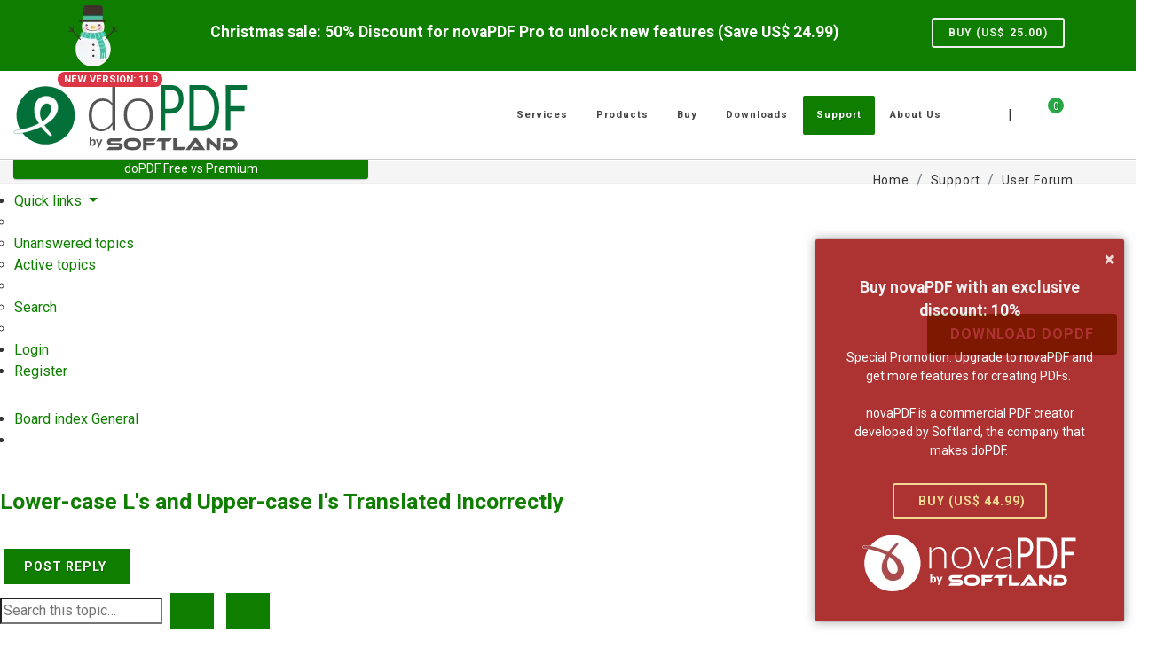

--- FILE ---
content_type: text/html; charset=utf-8
request_url: https://www.google.com/recaptcha/api2/aframe
body_size: 266
content:
<!DOCTYPE HTML><html><head><meta http-equiv="content-type" content="text/html; charset=UTF-8"></head><body><script nonce="XHqNdNzUsne3nthDOHFMsg">/** Anti-fraud and anti-abuse applications only. See google.com/recaptcha */ try{var clients={'sodar':'https://pagead2.googlesyndication.com/pagead/sodar?'};window.addEventListener("message",function(a){try{if(a.source===window.parent){var b=JSON.parse(a.data);var c=clients[b['id']];if(c){var d=document.createElement('img');d.src=c+b['params']+'&rc='+(localStorage.getItem("rc::a")?sessionStorage.getItem("rc::b"):"");window.document.body.appendChild(d);sessionStorage.setItem("rc::e",parseInt(sessionStorage.getItem("rc::e")||0)+1);localStorage.setItem("rc::h",'1768904227464');}}}catch(b){}});window.parent.postMessage("_grecaptcha_ready", "*");}catch(b){}</script></body></html>

--- FILE ---
content_type: application/javascript; charset=utf-8
request_url: https://fundingchoicesmessages.google.com/f/AGSKWxWQY-ymEitMPjvuExUqI21s9OuuiD62dj4cvjPK5ql8NKnZmQHmA8oLV9sJnHqKf3hRoKlVja-iudtTt2dOHgJM6_RxJW3WSz-E5bLKeNYApZt5JU9NfsP8IEiZKzy0XVKGDBQBPwBanHcsji8jJM8tZ4cFaaeEakmtyI2rtApLFYm8S71D1Vgo75Iv/_/resources/ads_/ads/writecapture.&banner_id=/adgearsegmentation._mpu_widget?
body_size: -1289
content:
window['110ed2c8-5f66-43a9-b10c-8090c5917f22'] = true;

--- FILE ---
content_type: text/javascript
request_url: https://www.dopdf.com/etc/templates/dopdf/dopdf.js?1asa3oe
body_size: 48459
content:
// [@[#[!SF.DEV-ONLY!]#]@]
/* mmUnion.JS# */

//=== lib/js/jquery/growl/jquery.toastr.js
// JS-Script (UM): jquery.toastr.js @ 2023-08-03 08:03:04 +0000
(function(e){e(["jquery"],function(V){return function(){var H;var t;var y=0;var e={options:{},notify:l,clear:a,remove:o,subscribe:n,getContainer:I,translateCssClasses:i,version:"3.1.7"};var E;return e;function I(e,t){if(!e){e=x()}H=V("#"+e.containerId);if(H.length){return H}if(t){H=u(e)}return H}function n(e){t=e}function i(e){e=String(e||"");e=e.replace("gritter-","");e=e.replace("toast-","");switch(e){case"dark":case"black":case"darknote":e="toast-darknote";break;case"neutral":case"white":case"notice":e="toast-notice";break;case"summer":case"light":e="toast-light";break;case"blue":case"info":e="toast-info";break;case"green":case"success":e="toast-success";break;case"yellow":case"warning":e="toast-warning";break;case"red":case"error":e="toast-error";break;case"pink":case"colored":e="toast-colored";break;default:e="toast"}return String(e)}function a(e,t){var n=x();if(!H){I(n)}if(!r(e,n,t)){s(n)}}function o(e){var t=x();if(!H){I(t)}if(e&&V(":focus",e).length===0){M(e);return}if(H.children().length){H.remove()}}function s(e){var t=H.children();for(var n=t.length-1;n>=0;n--){r(V(t[n]),e)}}function r(e,t,n){var i=n&&n.force?n.force:false;if(e&&(i||V(":focus",e).length===0)){e[t.hideMethod]({duration:t.hideDuration,easing:t.hideEasing,complete:function(){M(e)}});return true}return false}function u(e){H=V("<div></div>").attr("id",e.containerId).addClass(e.positionClass).attr("aria-live","polite").attr("role","alert");H.appendTo(V(e.target));return H}function d(){return{title:"",message:"",timeOut:6e3,appearanceClass:"",closeButton:true,closeHtml:'<button type="button">&times;</button>',progressBar:true,onBeforeVisible:undefined,onVisible:undefined,onBeforeHidden:undefined,onHidden:undefined,newestOnTop:true,preventDuplicates:false,tapToDismiss:false,containerId:"toast-container",toastClass:"toast",positionClass:"toast-top-right",titleClass:"toast-title",messageClass:"toast-message",showMethod:"fadeIn",showDuration:300,showEasing:"swing",hideMethod:"fadeOut",hideDuration:1e3,hideEasing:"swing",target:"body",debug:false}}function O(e){if(!t){return}t(e)}function l(e){var t=x();t=V.extend(t,e);if(C(t)){return}y++;H=I(t,true);var n="<div></div>";var i=null;var a=V(n);var o=V(n);var s=V(n);var r=V(n);var u=V(t.closeHtml);var d={intervalId:null,hideEta:null,maxHideTime:null};var l={toastId:y,state:"visible",startTime:new Date,options:t};g(t);m(t);v(t);b(t);w(t);h(t);p();c();O(l);if(t.debug&&console){console.log(l)}return a;function c(){a.hover(k,T);if(t.tapToDismiss){a.click(B)}if(t.closeButton&&u){u.click(function(e){if(e.stopPropagation){e.stopPropagation()}else if(e.cancelBubble!==undefined&&e.cancelBubble!==true){e.cancelBubble=true}B(true)})}}function f(){if(t.timeOut>0){i=setTimeout(B,t.timeOut);d.maxHideTime=parseFloat(t.timeOut);d.hideEta=(new Date).getTime()+d.maxHideTime;if(t.progressBar){d.intervalId=setInterval(D,10)}}}function p(){a.hide();if(t.onBeforeVisible&&typeof t.onBeforeVisible=="function"){t.onBeforeVisible()}a[t.showMethod]({duration:t.showDuration,easing:t.showEasing,complete:t.onVisible});f()}function g(e){if(e.appearanceClass!=""){a.addClass(e.appearanceClass)}else{a.addClass(e.toastClass)}}function h(e){if(e.newestOnTop===true){H.prepend(a)}else{H.append(a)}}function m(e){if(e.title!=""){o.append(e.title).addClass(e.titleClass);a.append(o)}}function v(e){if(e.message!=""){s.append(e.message).addClass(e.messageClass);a.append(s)}}function b(e){if(e.closeButton===true){u.addClass("toast-close-button").attr("role","button");a.prepend(u)}}function w(e){if(e.progressBar===true){r.addClass("toast-progress");a.prepend(r)}}function C(e){if(e.preventDuplicates){if(e.message===E){return true}else{E=e.message}}return false}function B(e){if(V(":focus",a).length&&!e){return}clearTimeout(d.intervalId);return a[t.hideMethod]({duration:t.hideDuration,easing:t.hideEasing,complete:function(){if(t.onBeforeHidden&&typeof t.onBeforeHidden=="function"&&l.state!=="hidden"){t.onBeforeHidden()}M(a);l.state="hidden";l.endTime=new Date;if(t.onHidden&&typeof t.onHidden=="function"&&l.state==="hidden"){t.onHidden()}O(l)}})}function T(){f()}function k(){clearTimeout(i);d.hideEta=0;a.stop(true,true)[t.showMethod]({duration:t.showDuration,easing:t.showEasing})}function D(){var e=(d.hideEta-(new Date).getTime())/d.maxHideTime*100;r.width(e+"%")}}function x(){return V.extend({},d(),e.options)}function M(e){if(!H){H=I()}if(e.is(":visible")){return}e.remove();e=null;if(H.children().length===0){H.remove();E=undefined}}}()})})(typeof define==="function"&&define.amd?define:function(e,t){jQuery.toastr=t(window["jQuery"])});
// #END

;
//=== lib/js/framework/smart-framework.pak.js
// JS-Script (UM): smart-framework.pak.js @ 2023-08-03 08:02:22 +0000
const smartJ$Utils=new class{constructor(){"use strict";const _N$="smartJ$Utils";const _C$=this;const _p$=console;let SECURED=false;_C$.secureClass=()=>{if(SECURED===true){_p$.warn(_N$,"Class is already SECURED")}else{SECURED=true;Object.freeze(_C$)}};const debug=false;const evalJsFxCode=(fxContext,jsCode,alertErr=false)=>{if(jsCode!=undefined){const _m$="evalJsFxCode";const errMsg="Js Code Eval FAILED";const errHint="See the javascript console for more details ...";fxContext=stringPureVal(fxContext);if(typeof jsCode==="function"){try{jsCode()}catch(err){_p$.error(_N$,_m$,"ERR:",errMsg,"Context:",fxContext,"[F]","JS Errors:",err);if(alertErr===true){alert("JS Errors: "+errMsg+" in [F] Context: "+fxContext+"\n"+errHint)}return false}}else{jsCode=stringPureVal(jsCode,true);if(stringIStartsWith(jsCode,"javascript:")){jsCode=jsCode.substr(11);jsCode=stringTrim(jsCode)}if(typeof jsCode==="string"&&jsCode!="undefined"&&jsCode!=""){try{eval("(() => { "+"\n"+" 'use strict';"+"\n"+String(jsCode)+"\n"+" })();")}catch(err){_p$.error(_N$,_m$,"ERR:",errMsg,"Context:",fxContext,"[S]","JS Errors:",err);if(alertErr===true){alert("JS Errors: "+errMsg+" in [S] Context: "+fxContext+"\n"+errHint)}return false}}}}return true};_C$.evalJsFxCode=evalJsFxCode;const isFiniteNumber=e=>!!(typeof e!="number")?false:!!(Number.isFinite(e)&&!Number.isNaN(e));_C$.isFiniteNumber=isFiniteNumber;const stringPureVal=(e,t)=>{if(typeof e=="undefined"||e===undefined||e===null||e===false||typeof e==="object"||typeof e==="function"){e=""}else if(e===true){e="1"}else{e=String(e)}if(t===true){e=stringTrim(e)}return String(e)};_C$.stringPureVal=stringPureVal;const stringTrim=e=>{e=String(e==undefined?"":e);if(e==""){return""}return String(e.replace(/^\s\s*/,"").replace(/\s\s*$/,""))};_C$.stringTrim=stringTrim;const stringUcFirst=e=>{e=String(e==undefined?"":e);if(e==""){return""}if(e.length>1){return String(e.charAt(0).toUpperCase()+e.substr(1))}else{return String(e.toUpperCase())}};_C$.stringUcFirst=stringUcFirst;const stringUcWords=e=>{e=String(e==undefined?"":e);if(e==""){return""}return String(e.toLowerCase().replace(/^(.)|\s+(.)/g,e=>e?String(e).toUpperCase():""))};_C$.stringUcWords=stringUcWords;const stringReplaceAll=(e,t,r)=>{r=String(r==undefined?"":r);if(r==""){return""}return String(r.split(e).join(t))};_C$.stringReplaceAll=stringReplaceAll;const stringIReplaceAll=function(t,r,n){n=String(n==undefined?"":n);if(n==""){return""}if(typeof t==="string"&&typeof r==="string"){t=t.toLowerCase();let e=-1;while((e=n.toLowerCase().indexOf(t,e>=0?e+r.length:0))!==-1){n=String(n.substring(0,e)+r+n.substring(e+t.length))}}return String(n)};_C$.stringIReplaceAll=stringIReplaceAll;const stringRegexMatchAll=function(r,n){r=String(r==undefined?"":r);if(r==""){return[]}if(n==undefined){return[]}if(!(n instanceof RegExp)){_p$.error(_N$,"ERR: stringRegexMatchAll: 2nd param must be a Regex and is not");return[]}let i=[];if(String.prototype.matchAll){try{i=Array.from(r.matchAll(n))}catch(e){_p$.error(_N$,"ERR: stringRegexMatchAll (1):",e);return[]}}else{const s=()=>{const e=8e5;const t=1e5;const r=t*10;let n=e;if(n<t){n=t}else if(n>r){n=r}return n};const o=s();let e=null;let t=0;try{while((e=n.exec(r))!==null){if(e.index===n.lastIndex){n.lastIndex++}i.push(e);t++;if(t>=o){_p$.warn(_N$,"WARN: stringRegexMatchAll hardlimit loop (2). Max recursion depth is",o);break}}}catch(e){_p$.error(_N$,"ERR: stringRegexMatchAll (2):",e);return[]}}return i};_C$.stringRegexMatchAll=stringRegexMatchAll;const strContains=(e,t,r=0,n=false)=>{e=String(e==undefined?"":e);if(e==""){return false}t=String(t==undefined?"":t);if(t==""){return false}if(r==undefined){r=0}r=format_number_int(r);if(r<0){_p$.error(_N$,"ERR: stringContains: Position is Negative:",r);return false}if(n===true){e=e.toLowerCase();t=t.toLowerCase()}return!!e.includes(t,r)};const stringContains=(e,t,r=0)=>!!strContains(e,t,r,false);_C$.stringContains=stringContains;const stringIContains=(e,t,r=0)=>!!strContains(e,t,r,true);_C$.stringIContains=stringIContains;const strStartsWith=(e,t,r=false)=>{e=String(e==undefined?"":e);if(e==""){return false}t=String(t==undefined?"":t);if(t==""){return false}if(r===true){e=e.toLowerCase();t=t.toLowerCase()}return!!e.startsWith(t,0)};const stringStartsWith=(e,t)=>!!strStartsWith(e,t,false);_C$.stringStartsWith=stringStartsWith;const stringIStartsWith=(e,t)=>!!strStartsWith(e,t,true);_C$.stringIStartsWith=stringIStartsWith;const strEndsWith=(e,t,r=false)=>{e=String(e==undefined?"":e);if(e==""){return false}t=String(t==undefined?"":t);if(t==""){return false}if(r===true){e=e.toLowerCase();t=t.toLowerCase()}return!!e.endsWith(t)};const stringEndsWith=(e,t)=>!!strEndsWith(e,t,false);_C$.stringEndsWith=stringEndsWith;const stringIEndsWith=(e,t)=>!!strEndsWith(e,t,true);_C$.stringIEndsWith=stringIEndsWith;const preg_quote=e=>{e=String(e==undefined?"":e);if(e==""){return""}return String(e.replace(/([\\\.\+\*\?\[\^\]\$\(\)\{\}\=\!\<\>\|\:\-\#])/g,"\\$1"))};_C$.preg_quote=preg_quote;const stringSplitbyChar=function(e,t){e=String(e==undefined?"":e);if(e==""){return[]}t=String(t==undefined?"":t);let r=false;switch(t){case"=":r=true;break;case":":r=true;break;case";":r=true;break;case",":r=true;break;default:r=false}if(!r){return[]}r=new RegExp("\\s*"+preg_quote(t)+"\\s*");e=stringTrim(e);return e.split(r)};const stringSplitbyEqual=e=>stringSplitbyChar(e,"=");_C$.stringSplitbyEqual=stringSplitbyEqual;const stringSplitbyColon=e=>stringSplitbyChar(e,":");_C$.stringSplitbyColon=stringSplitbyColon;const stringSplitbySemicolon=e=>stringSplitbyChar(e,";");_C$.stringSplitbySemicolon=stringSplitbySemicolon;const stringSplitbyComma=e=>stringSplitbyChar(e,",");_C$.stringSplitbyComma=stringSplitbyComma;const arrayGetFirst=e=>e instanceof Array?e.shift():null;_C$.arrayGetFirst=arrayGetFirst;const arrayGetLast=e=>e instanceof Array?e.pop():null;_C$.arrayGetLast=arrayGetLast;const format_number_float=(e,t=true)=>{if(e==undefined){e=0}e=Number(e);e=isFiniteNumber(e)?e:0;if(t!==true){if(e<0){e=0}}e=Number(e);return isFiniteNumber(e)?e:0};_C$.format_number_float=format_number_float;const format_number_int=(e,t=true)=>{if(e==undefined){e=0}e=Number(e);e=isFiniteNumber(e)?Math.round(e):0;if(!Number.isInteger(e)){e=0}if(t!==true){if(e<0){e=0}}if(!Number.isSafeInteger(e)){if(e>0){e=Number.MAX_SAFE_INTEGER}else if(e<0){e=Number.MIN_SAFE_INTEGER}}e=Number(e);return isFiniteNumber(e)&&Number.isInteger(e)?e:0};_C$.format_number_int=format_number_int;const format_number_dec=(e,t=2,r=true,n=false)=>{if(e==undefined){e=0}if(t==undefined){t=2}t=format_number_int(t,false);if(t<1){t=1}else if(t>13){t=13}if(r!==false){r=true}if(n!==true){n=false}e=format_number_float(e,r);if(r!==true){if(e<0){e=0}}e=e.toFixed(t);if(n!==false){e=Number.parseFloat(e)}return String(e)};_C$.format_number_dec=format_number_dec;const stripslashes=function(e){e=String(e==undefined?"":e);if(e==""){return""}const t=(e,t)=>{switch(t){case"\\":return"\\";case"0":return"\0";case"":return"";default:return String(t)}};return String(e.replace(/\\(.?)/g,t))};_C$.stripslashes=stripslashes;const addcslashes=function(e,t){e=String(e==undefined?"":e);if(e==""){return""}t=String(t==undefined?"":t);if(t==""){return""}let r="",n=[],i=0,s=0,o="",a="",l="",c="",u="",f=0,g=0,d=0,p=0,m=0,_=[],h="";const $=/%([\dA-Fa-f]+)/g;const C=(e,t)=>{if((e=String(e)).length<t){return new Array(++t-e.length).join("0")+e}return e};for(i=0;i<t.length;i++){o=t.charAt(i);a=t.charAt(i+1);if(o==="\\"&&a&&/\d/.test(a)){l=t.slice(i+1).match(/^\d+/)[0];d=l.length;p=i+d+1;if(t.charAt(p)+t.charAt(p+1)===".."){f=l.charCodeAt(0);if(/\\\d/.test(t.charAt(p+2)+t.charAt(p+3))){c=t.slice(p+3).match(/^\d+/)[0];i+=1}else if(t.charAt(p+2)){c=t.charAt(p+2)}else{_p$.error(_N$,"ERR: addcslashes: Range with no end point (1)")}g=c.charCodeAt(0);if(g>f){for(s=f;s<=g;s++){n.push(String.fromCharCode(s))}}else{n.push(".",l,c)}i+=c.length+2}else{u=String.fromCharCode(parseInt(l,8));n.push(u)}i+=d}else if(a+t.charAt(i+2)===".."){l=o;f=l.charCodeAt(0);if(/\\\d/.test(t.charAt(i+3)+t.charAt(i+4))){c=t.slice(i+4).match(/^\d+/)[0];i+=1}else if(t.charAt(i+3)){c=t.charAt(i+3)}else{_p$.error(_N$,"ERR: addcslashes: Range with no end point (2)")}g=c.charCodeAt(0);if(g>f){for(s=f;s<=g;s++){n.push(String.fromCharCode(s))}}else{n.push(".",l,c)}i+=c.length+2}else{n.push(o)}}for(i=0;i<e.length;i++){o=e.charAt(i);if(n.indexOf(o)!==-1){r+="\\";m=o.charCodeAt(0);if(m<32||m>126){switch(o){case"\n":r+="n";break;case"\t":r+="t";break;case"\r":r+="r";break;case"\x07":r+="a";break;case"\v":r+="v";break;case"\b":r+="b";break;case"\f":r+="f";break;default:h=encodeURIComponent(o);let e=stringRegexMatchAll(h,$);let t;for(t=0;t<e.length;t++){if(t>0){r+="\\"}r+=C(parseInt(e[t][1],16).toString(8),3)}break}}else{r+=o}}else{r+=o}}return String(r?r:"")};_C$.addcslashes=addcslashes;const escape_css=e=>{e=String(e==undefined?"":e);if(e==""){return""}return String(addcslashes(String(e==undefined?"":e),"\0..\x1f!\"#$%&'()*+,./:;<=>?@[\\]^`{|}~"))};_C$.escape_css=escape_css;const htmlspecialchars=(e,t="ENT_COMPAT")=>{e=String(e==undefined?"":e);if(e==""){return""}t=String(t==undefined?"":t);if(t==""){t="ENT_COMPAT"}e=e.replace(/&/g,"&amp;");e=e.replace(/\</g,"&lt;");e=e.replace(/\>/g,"&gt;");if(t=="ENT_QUOTES"){e=e.replace(/"/g,"&quot;");e=e.replace(/'/g,"&#039;")}else if(t!="ENT_NOQUOTES"){e=e.replace(/"/g,"&quot;")}return String(e)};_C$.htmlspecialchars=htmlspecialchars;const escape_html=e=>String(htmlspecialchars(e,"ENT_COMPAT"));_C$.escape_html=escape_html;const escape_js=function(e){e=String(e==undefined?"":e);if(e==""){return""}const t=e=>{e=String(e==undefined?"":e);if(e==""){return""}return String("\\u"+("0000"+e.charCodeAt(0).toString(16)).slice(-4).toLowerCase())};const r=e=>{e=String(e==undefined?"":e);if(e==""){return""}switch(e){case"\b":e="\\b";break;case"\t":e="\\t";break;case"\n":e="\\n";break;case"\f":e="\\f";break;case"\r":e="\\r";break;case"\\":e="\\\\";break;default:e=t(e)}return String(e)};let n="";n=e.replace(/[\x00-\x1f\x7f-\x9f\\]/g,e=>r(e));n=n.replace(/[\u007F-\uFFFF]/g,e=>t(e));n=n.replace(/[\u0026]/g,"\\u0026");n=n.replace(/[\u0022]/g,"\\u0022");n=n.replace(/[\u0027]/g,"\\u0027");n=n.replace(/[\u003C]/g,"\\u003C");n=n.replace(/[\u003E]/g,"\\u003E");n=n.replace(/[\/]/g,"\\/");return String(n)};_C$.escape_js=escape_js;const escape_url=e=>{e=String(e==undefined?"":e);if(e==""){return""}e=String(encodeURIComponent(e));e=e.replace("!","%21");e=e.replace("'","%27");e=e.replace("(","%28");e=e.replace(")","%29");e=e.replace("*","%2A");return String(e)};_C$.escape_url=escape_url;const nl2br=e=>{e=String(e==undefined?"":e);if(e==""){return""}return String(e.replace(/\r\n/g,/\n/).replace(/\r/g,/\n/).replace(/\n/g,"<br>"))};_C$.nl2br=nl2br;const utf8_encode=function(r){r=String(r==undefined?"":r);if(r==""){return""}let n="";r=r.replace(/\r\n/g,/\n/).replace(/\r/g,/\n/);for(let t=0;t<r.length;t++){let e=r.charCodeAt(t);if(e<128){n+=String.fromCharCode(e)}else if(e>127&&e<2048){n+=String.fromCharCode(e>>6|192);n+=String.fromCharCode(e&63|128)}else{n+=String.fromCharCode(e>>12|224);n+=String.fromCharCode(e>>6&63|128);n+=String.fromCharCode(e&63|128)}}return String(n)};_C$.utf8_encode=utf8_encode;const utf8_decode=function(e){e=String(e==undefined?"":e);if(e==""){return""}let t="";let r=0;let n,i,s,o;n=i=s=o=0;while(r<e.length){n=e.charCodeAt(r);if(n<128){t+=String.fromCharCode(n);r++}else if(n>191&&n<224){s=e.charCodeAt(r+1);t+=String.fromCharCode((n&31)<<6|s&63);r+=2}else{s=e.charCodeAt(r+1);o=e.charCodeAt(r+2);t+=String.fromCharCode((n&15)<<12|(s&63)<<6|o&63);r+=3}}return String(t)};_C$.utf8_decode=utf8_decode;const deaccent_str=function(t){t=String(t==undefined?"":t);if(t==""){return""}const r="\xe1\xe2\xe3\xe4\xe5\u0101\u0103\u0105\xc1\xc2\xc3\xc4\xc5\u0100\u0102\u0104\u0107\u0109\u010d\xe7\u0106\u0108\u010c\xc7\u010f\u010e\xe8\xe9\xea\xeb\u0113\u0115\u0117\u011b\u0119\xc8\xc9\xca\xcb\u0112\u0114\u0116\u011a\u0118\u011d\u0123\u011c\u0122\u0125\u0127\u0124\u0126\xec\xed\xee\xef\u0129\u012b\u012d\u0209\u020b\u012f\xcc\xcd\xce\xcf\u0128\u012a\u012c\u0208\u020a\u012e\u0133\u0135\u0132\u0134\u0137\u0136\u013a\u013c\u013e\u0142\u0139\u013b\u013d\u0141\xf1\u0144\u0146\u0148\xd1\u0143\u0145\u0147\xf3\xf4\xf5\xf6\u014d\u014f\u0151\xf8\u0153\xd2\xd3\xd4\xd5\xd6\u014c\u014e\u0150\xd8\u0152\u0155\u0157\u0159\u0154\u0156\u0158\u0219\u015f\u0161\u015b\u015d\u0161\u0218\u015e\u0160\u015a\u015c\u0160\u021b\u0163\u0165\u021a\u0162\u0164\xf9\xfa\xfb\xfc\u0169\u016b\u016d\u016f\u0171\u0173\xd9\xda\xdb\xdc\u0168\u016a\u016c\u016e\u0170\u0172\u0175\u0174\u1e8f\u1ef3\u0177\xff\xfd\u1e8e\u1ef2\u0176\u0178\xdd\u017a\u017c\u017e\u0179\u017b\u017d";const n="aaaaaaaaAAAAAAAAccccCCCCdDeeeeeeeeeEEEEEEEEEggGGhhHHiiiiiiiiiiIIIIIIIIIIjjJJkKllllLLLLnnnnNNNNoooooooooOOOOOOOOOOrrrRRRssssssSSSSSStttTTTuuuuuuuuuuUUUUUUUUUUwWyyyyyYYYYYzzzZZZ";t=t.split("");let i=t.length;let s=new Array;let o=-1;for(let e=0;e<i;e++){o=r.indexOf(t[e]);if(o!==-1){s[e]=n.substr(o,1)}else{s[e]=t[e]}}s=s.join("");return String(s)};_C$.deaccent_str=deaccent_str;const bin2hex=function(e,t=false){e=String(e==undefined?"":e);if(e==""){return""}if(t!==true){e=String(utf8_encode(e))}let r="";let n,i,s;for(n=0,i=e.length;n<i;n++){s=e.charCodeAt(n).toString(16);r+=s.length<2?"0"+s:s}return String(r).toLowerCase()};_C$.bin2hex=bin2hex;const hex2bin=function(t,e=false){t=String(t==undefined?"":t);t=String(stringTrim(t)).toLowerCase();if(t==""){return""}let r=[],n;for(let e=0;e<t.length-1;e+=2){r.push(parseInt(t.substr(e,2),16))}if(e!==true){return String(utf8_decode(String.fromCharCode.apply(String,r)))}else{return String.fromCharCode.apply(String,r)}};_C$.hex2bin=hex2bin;let tseed=(new Date).valueOf();const uuid=function(){let t=String((tseed++).toString(36)).toUpperCase().substr(-10);if(t.length<10){for(let e=0;e<t.length;e++){if(t.length<10){t=String("0"+t)}else{break}}}return String(t)};_C$.uuid=uuid;const addToList=function(t,e,r){t=String(t==undefined?"":stringTrim(t));if(t==""){return""}e=String(e==undefined?"":e);let n=[];r=String(r==undefined?"":r);switch(r){case",":n=stringSplitbyComma(e);break;case";":n=stringSplitbySemicolon(e);break;default:_p$.error(_N$,"ERR: addToList: Invalid splitBy separator. Must be any of [,;] and is:",r);return""}let i=false;if(n.length>0){n.pop();for(let e=0;e<n.length;e++){if(n[e]==t){i=true;break}}}if(!i){n.push(t)}n.push("");return String(n.join(r+" "))};_C$.addToList=addToList;const textSort=function(i,s=false){return(e,t)=>{e[i]=String(e[i]);t[i]=String(t[i]);let r=0;let n=false;if(s===true){try{r=e[i].localeCompare(t[i]);if(r<0){r=-1}else if(r>0){r=1}else{r=0}}catch(e){n=true}}if(s!==true||n===true){r=(e[i]<t[i]?-1:e[i]>t[i])?1:0}return r}};_C$.textSort=textSort;const numericSort=r=>{return(e,t)=>{if(!isFiniteNumber(e[r])||!isFiniteNumber(t[r])){return 0}if(e[r]>t[r]){return 1}else if(e[r]<t[r]){return-1}else{return 0}}};_C$.numericSort=numericSort;const url_add_suffix=function(e,t){e=stringPureVal(e,true);t=stringPureVal(t,true);if(stringStartsWith(t,"?")||stringStartsWith(t,"&")){t=stringPureVal(t.substring(1),true)}if(t==""){return String(e)}let r="";if(stringContains(e,"?")){r="&"}else{r="?"}return String(e+r+t)};_C$.url_add_suffix=url_add_suffix;const create_slug=(e,t=false,r=0)=>{e=stringPureVal(e,true);if(e==""){return""}e=String(deaccent_str(stringTrim(e)));e=e.replace(/[^a-zA-Z0-9_\-]/g,"-");e=e.replace(/[\-]+/g,"-");e=e.replace(/^[\-]+/,"").replace(/[\-]+$/,"");e=String(stringTrim(e));if(t===true){e=e.toLowerCase()}r=format_number_int(r,false);if(r>0){e=e.substr(0,r);e=e.replace(/(\-)+$/,"")}return String(e)};_C$.create_slug=create_slug;const create_htmid=e=>{e=stringPureVal(e,true);if(e==""){return""}e=e.replace(/[^a-zA-Z0-9_\-]/g,"");e=stringTrim(e);return String(e)};_C$.create_htmid=create_htmid;const create_jsvar=e=>{e=stringPureVal(e,true);if(e==""){return""}e=e.replace(/[^a-zA-Z0-9_\$]/g,"");e=String(stringTrim(e));return String(e)};_C$.create_jsvar=create_jsvar;const revertNosyntaxContentMarkersTpl=e=>{if(typeof e!=="string"){return""}e=String(e);e=stringReplaceAll("\uff3b"+"###","["+"###",e);e=stringReplaceAll("###"+"\uff3d","###"+"]",e);e=stringReplaceAll("\uff3b"+"%%%","["+"%%%",e);e=stringReplaceAll("%%%"+"\uff3d","%%%"+"]",e);e=stringReplaceAll("\uff3b"+"@@@","["+"@@@",e);e=stringReplaceAll("@@@"+"\uff3d","@@@"+"]",e);e=stringReplaceAll("\uff3b"+":::","["+":::",e);e=stringReplaceAll(":::"+"\uff3d",":::"+"]",e);return String(e)};_C$.revertNosyntaxContentMarkersTpl=revertNosyntaxContentMarkersTpl;const prepareNosyntaxContentMarkersTpl=e=>{if(typeof e!=="string"){return""}e=String(e);e=stringReplaceAll("["+"###","\uff3b"+"###",e);e=stringReplaceAll("###"+"]","###"+"\uff3d",e);e=stringReplaceAll("["+"%%%","\uff3b"+"%%%",e);e=stringReplaceAll("%%%"+"]","%%%"+"\uff3d",e);e=stringReplaceAll("["+"@@@","\uff3b"+"@@@",e);e=stringReplaceAll("@@@"+"]","@@@"+"\uff3d",e);e=stringReplaceAll("["+":::","\uff3b"+":::",e);e=stringReplaceAll(":::"+"]",":::"+"\uff3d",e);return String(e)};_C$.prepareNosyntaxContentMarkersTpl=prepareNosyntaxContentMarkersTpl;const prepareNosyntaxHtmlMarkersTpl=e=>{if(typeof e!=="string"){return""}e=String(e);e=stringReplaceAll("["+"###","&lbrack;&num;&num;&num;",e);e=stringReplaceAll("###"+"]","&num;&num;&num;&rbrack;",e);e=stringReplaceAll("["+"%%%","&lbrack;&percnt;&percnt;&percnt;",e);e=stringReplaceAll("%%%"+"]","&percnt;&percnt;&percnt;&rbrack;",e);e=stringReplaceAll("["+"@@@","&lbrack;&commat;&commat;&commat;",e);e=stringReplaceAll("@@@"+"]","&commat;&commat;&commat;&rbrack;",e);e=stringReplaceAll("["+":::","&lbrack;&colon;&colon;&colon;",e);e=stringReplaceAll(":::"+"]","&colon;&colon;&colon;&rbrack;",e);e=stringReplaceAll("\uff3b"+"###","&lbrack;&num;&num;&num;",e);e=stringReplaceAll("###"+"\uff3d","&num;&num;&num;&rbrack;",e);e=stringReplaceAll("\uff3b"+"%%%","&lbrack;&percnt;&percnt;&percnt;",e);e=stringReplaceAll("%%%"+"\uff3d","&percnt;&percnt;&percnt;&rbrack;",e);e=stringReplaceAll("\uff3b"+"@@@","&lbrack;&commat;&commat;&commat;",e);e=stringReplaceAll("@@@"+"\uff3d","&commat;&commat;&commat;&rbrack;",e);e=stringReplaceAll("\uff3b"+":::","&lbrack;&colon;&colon;&colon;",e);e=stringReplaceAll(":::"+"\uff3d","&colon;&colon;&colon;&rbrack;",e);return String(e)};_C$.prepareNosyntaxHtmlMarkersTpl=prepareNosyntaxHtmlMarkersTpl;const renderMarkersTpl=function(g,d,e=false,t=false){if(typeof g==="string"&&typeof d==="object"){if(e===true){g=String(decodeURIComponent(g))}if(t===true){g=String(revertNosyntaxContentMarkersTpl(g))}g=stringTrim(g);if(stringContains(g,"["+"%%%COMMENT%%%"+"]")&&stringContains(g,"["+"%%%/COMMENT%%%"+"]")){let t=[];t=g.split("["+"%%%COMMENT%%%"+"]");for(let e=0;e<t.length;e++){if(stringContains(t[e],"["+"%%%/COMMENT%%%"+"]")){t[e]="["+"%%%COMMENT%%%"+"]"+t[e];t[e]=t[e].replace(/[\s\S]?\[\%\%\%COMMENT\%\%\%\]([\s\S]*?)\[\%\%\%\/COMMENT\%\%\%\][\s\S]?/g,"")}}g=stringTrim(t.join(""));t=null}if(g!=""){const r=/\[\#\#\#([A-Z0-9_\-\.]+)((\|[a-z0-9]+)*)\#\#\#\]/g;let f=stringRegexMatchAll(g,r);if(f.length){let t,r;let n,i,s,o,a;let l,c,u;for(let e=0;e<f.length;e++){t=f[e];if(t.length){n="";i=t[0]?String(t[0]):"";s=t[1]?String(t[1]):"";o=t[2]?String(t[2]):"";a=[];if(i!=null&&i!=""&&s!=null&&s!=""&&stringContains(g,i)){if(s in d){n=d[s]?d[s]:"";n=String(n);n=String(prepareNosyntaxContentMarkersTpl(n));if(o){if(stringStartsWith(o,"|")){o=o.substr(1)}if(o){a=o.split(/\|/);if(a.length){for(let e=0;e<a.length;e++){r=String("|"+String(a[e]));if(r=="|bool"){if(n){n="true"}else{n="false"}}else if(r=="|int"){n=String(format_number_int(n))}else if(r.substring(0,4)=="|dec"){l=format_number_int(r.substring(4));if(l<1){l=1}if(l>4){l=4}n=String(format_number_dec(n,l,true,false));l=null}else if(r=="|num"){n=String(format_number_float(n))}else if(r=="|idtxt"){n=String(stringReplaceAll("_","-",n));n=String(stringUcWords(n))}else if(r=="|slug"){n=String(create_slug(n,false))}else if(r=="|htmid"){n=String(create_htmid(n))}else if(r=="|jsvar"){n=String(create_jsvar(n))}else if(r.substring(0,7)=="|substr"||r.substring(0,7)=="|subtxt"){l=format_number_int(r.substring(7));if(l<1){l=1}if(l>65535){l=65535}if(l>=1&&l<=65535){c=n.length;if(r.substring(0,7)=="|subtxt"){if(l<5){l=5}l=l-3;if(c>l){n=n.substring(0,l);n=n.replace(/\s+?(\S+)?$/,"");n=String(n)+"..."}}else{if(c>l){n=n.substring(0,l)}}c=null}l=null;n=String(n)}else if(r=="|lower"){n=String(n).toLowerCase()}else if(r=="|upper"){n=String(n).toUpperCase()}else if(r=="|ucfirst"){n=String(stringUcFirst(n))}else if(r=="|ucwords"){n=String(stringUcWords(n))}else if(r=="|trim"){n=String(stringTrim(n))}else if(r=="|url"){n=String(escape_url(n))}else if(r=="|json"){u=null;try{u=JSON.parse(n)}catch(e){u=null}n=JSON.stringify(u,null,null);n=String(n);n=n.replace(/[\u0026]/g,"\\u0026");n=n.replace(/[\u003C]/g,"\\u003C");n=n.replace(/[\u003E]/g,"\\u003E");n=n.replace(/[\/]/g,"\\/");n=String(stringTrim(n));if(n==""){n="null"}}else if(r=="|js"){n=String(escape_js(n))}else if(r=="|html"){n=String(escape_html(n))}else if(r=="|css"){n=String(escape_css(n))}else if(r=="|nl2br"){n=String(nl2br(n))}else if(r=="|smartlist"){n=String(stringReplaceAll("<","\u2039",n));n=String(stringReplaceAll(">","\u203a",n))}else if(r=="|syntaxhtml"){n=String(prepareNosyntaxHtmlMarkersTpl(n))}else if(r=="|hex"){n=String(bin2hex(n))}else{_p$.warn(_N$,"WARN: renderMarkersTpl: {### Invalid or Undefined Escaping for Marker: "+r+" - detected in Replacement Key: "+i+" @ "+n+" detected in Template: ^"+"\n"+g.substr(0,512)+"$(0..512)... ###}")}}}}}g=stringReplaceAll(i,n,g)}}}t=null;r=null;n=null;i=null;s=null;o=null;a=null}}f=null;if(stringContains(g,"["+"%%%|")){g=stringReplaceAll("["+"%%%|SB-L%%%"+"]","\uff3b",g);g=stringReplaceAll("["+"%%%|SB-R%%%"+"]","\uff3d",g);g=stringReplaceAll("["+"%%%|R%%%"+"]","\r",g);g=stringReplaceAll("["+"%%%|N%%%"+"]","\n",g);g=stringReplaceAll("["+"%%%|T%%%"+"]","\t",g);g=stringReplaceAll("["+"%%%|SPACE%%%"+"]"," ",g)}if(stringContains(g,"["+"###")){_p$.warn(_N$,"WARN: renderMarkersTpl:",stringRegexMatchAll(g,r),"{### Undefined Markers detected in Template:"+"\n"+g.substr(0,512)+"$(0..512)... ###}")}if(stringContains(g,"["+"%%%")){_p$.warn(_N$,"WARN: renderMarkersTpl: {### Undefined Marker Syntax detected in Template: ^"+"\n"+g.substr(0,512)+"$(0..512)... ###}")}if(stringContains(g,"["+"@@@")){_p$.warn(_N$,"WARN: renderMarkersTpl: {### Undefined Marker Sub-Templates detected in Template: ^"+"\n"+g.substr(0,512)+"$(0..512)... ###}")}}}else{_p$.error(_N$,"ERR: renderMarkersTpl: {### Invalid Marker-TPL Arguments ###}");g=""}return String(g)};_C$.renderMarkersTpl=renderMarkersTpl}};smartJ$Utils.secureClass();if(typeof window!="undefined"){window.smartJ$Utils=smartJ$Utils}const smartJ$Date=new class{constructor(){"use strict";const e="smartJ$Date";const t=this;const r=console;let n=false;t.secureClass=()=>{if(n===true){r.warn(e,"Class is already SECURED")}else{n=true;Object.freeze(t)}};const m=smartJ$Utils;const i=(e,t,r)=>{e=m.format_number_int(e);t=m.format_number_int(t,false);r=m.format_number_int(r,false);return $({year:e,month:t,day:r})};t.createSafeDate=i;const s=function(t){if(t instanceof Date){let e=t;t=null;t={year:e.getFullYear(),month:e.getMonth()+1,day:e.getDate()};e=null}return $(t)};t.standardizeDate=s;const o=function(t,r=false){if(t instanceof Date){let e=t;t=null;t={year:e.getFullYear(),month:e.getMonth()+1,day:e.getDate()};if(r===true){t.hour=e.getHours()||0;t.minute=e.getMinutes()||0;t.second=e.getSeconds()||0}e=null}if(r!==true){t=$(t)}const e=e=>{if(e<1){e=1}if(e<10){e="0"+String(e)}return String(e)};const n=e=>{if(e<0){e=0}if(e<10){e="0"+String(e)}return String(e)};let i=String(t.year);let s=String(e(t.month));let o=String(e(t.day));if(r===true){return String(i+"-"+s+"-"+o+" "+n(t.hour||0)+":"+n(t.minute||0)+":"+n(t.second||0))}else{return String(i+"-"+s+"-"+o)}};t.getIsoDate=o;const a=function(e,t){let r=y(e.year,e.month,e.day);let n=y(t.year,t.month,t.day);return n-r};t.calculateDaysOffset=a;const l=(e,t)=>(t.year-e.year)*12+(t.month-e.month);t.calculateMonthsOffset=l;const c=function(e,t){t=m.format_number_int(t);let r=$(e);r.year+=t;r=C(r);return r};t.addYears=c;const u=function(e,t){t=m.format_number_int(t);let r=$(e);r.month+=t;const n=function(e){let t=w(e.month);e.year+=t;e.month-=t*12;return e};r=n(r);r=C(r);return r};t.addMonths=u;const f=function(e,t){t=m.format_number_int(t);let r=$(e);let n=y(r.year,r.month,r.day);return S(n+t)};t.addDays=f;const g=function(e){e=m.format_number_int(e);let t=true;if(e%4!==0){t=false}else if(e%400==0){t=true}else if(e%100==0){t=false}return t};t.isLeapYear=g;const d=function(e,t){e=m.format_number_int(e);t=m.format_number_int(t);const r=[31,28,31,30,31,30,31,31,30,31,30,31];let n=r[t-1];if(t===2&&g(e)){n=29}return n};t.daysInMonth=d;const p=function(r,e,t){r=m.stringPureVal(r,true);if(r==""){r="yy-mm-dd"}if(!e){return""}const n={monthNames:["January","February","March","April","May","June","July","August","September","October","November","December"],monthNamesShort:["Jan","Feb","Mar","Apr","May","Jun","Jul","Aug","Sep","Oct","Nov","Dec"],dayNames:["Sunday","Monday","Tuesday","Wednesday","Thursday","Friday","Saturday"],dayNamesShort:["Sun","Mon","Tue","Wed","Thu","Fri","Sat"]};let i,s=(t?t.dayNamesShort:null)||n.dayNamesShort,o=(t?t.dayNames:null)||n.dayNames,a=(t?t.monthNamesShort:null)||n.monthNamesShort,l=(t?t.monthNames:null)||n.monthNames,c=((1970-1)*365+Math.floor(1970/4)-Math.floor(1970/100)+Math.floor(1970/400))*24*60*60*1e7,u="",f=false;const g=function(e){let t=i+1<r.length&&r.charAt(i+1)===e;if(t){i++}return t};const d=function(e,t,r){let n=String(t);if(g(e)){while(n.length<r){n="0"+n}}return n};const p=(e,t,r,n)=>g(e)?n[t]:r[t];if(e){for(i=0;i<r.length;i++){if(f){if(r.charAt(i)==="'"&&!g("'")){f=false}else{u+=r.charAt(i)}}else{switch(r.charAt(i)){case"d":u+=d("d",e.getDate(),2);break;case"D":u+=p("D",e.getDay(),s,o);break;case"o":u+=d("o",Math.round((new Date(e.getFullYear(),e.getMonth(),e.getDate()).getTime()-new Date(e.getFullYear(),0,0).getTime())/864e5),3);break;case"m":u+=d("m",e.getMonth()+1,2);break;case"M":u+=p("M",e.getMonth(),a,l);break;case"y":u+=g("y")?e.getFullYear():(e.getFullYear()%100<10?"0":"")+e.getFullYear()%100;break;case"@":u+=e.getTime();break;case"!":u+=e.getTime()*1e4+c;break;case"'":if(g("'")){u+="'"}else{f=true}break;default:u+=r.charAt(i)}}}}return String(u)};t.formatDate=p;const _=function(e,a){if(a==undefined||a=="undefined"||a==""||!a){a=null}const t=e=>{if(!e){return null}e.setHours(e.getHours()>12?e.getHours()+2:0);return e};const r=function(e){let t=new Date;t.setDate(t.getDate()+e);return t};const n=function(e){let t=null;if(e){t=a}if(t==null){t=new Date}let r=t.getFullYear(),n=t.getMonth(),i=t.getDate();let s=/([+\-]?[0-9]+)\s*(d|D|w|W|m|M|y|Y)?/g,o=s.exec(e);while(o){switch(o[2]||"d"){case"d":case"D":i+=parseInt(o[1],10);break;case"w":case"W":i+=parseInt(o[1],10)*7;break;case"m":case"M":n+=parseInt(o[1],10);i=Math.min(i,new Date(r,n+1,0).getDate());break;case"y":case"Y":r+=parseInt(o[1],10);i=Math.min(i,new Date(r,n+1,0).getDate());break}o=s.exec(e)}return new Date(r,n,i)};let i=e==null||e===""?a:typeof e==="string"?n(e):typeof e==="number"?!m.isFiniteNumber(e)?a:r(e):new Date(e.getTime());i=i&&i.toString()==="Invalid Date"?a:i;if(i){i.setHours(0);i.setMinutes(0);i.setSeconds(0);i.setMilliseconds(0)}return t(i)};t.determineDate=_;const h=e=>{e=m.format_number_int(e,false);if(e<=0){return"Now..."}const t=Math.floor(e/(3600*24));const r=Math.floor(e%(3600*24)/3600);const n=Math.floor(e%3600/60);const i=Math.floor(e%60);let s="";if(t>0){s+=t+"d "}if(r>0){s+=r+"h "}if(n>0){s+=n+"m "}s+=i+"s";return String(s)};t.prettySecondsToDHMS=h;const $=function(e){let t=w(e.month);let r=e.year+t;let n=e.month-t*12;return S(y(r,n,e.day))};const C=e=>{e.day=Math.min(e.day,d(e.year,e.month));return e};const w=function(e){let t=0;if(e>12){t=Math.ceil(e/12)-1}else if(e<1){t=Math.floor((e-1)/12)}return t};const S=function(e){e+=719468;let t=(e>=0?e:e-146096)/146097|0;let r=e-t*146097;let n=Math.floor((r-Math.floor(r/1460)+Math.floor(r/36524)-Math.floor(r/146096))/365);let i=n+t*400;let s=r-(365*n+Math.floor(n/4)-Math.floor(n/100));let o=Math.floor((5*s+2)/153);let a=s-Math.floor((153*o+2)/5)+1;let l=o+(o<10?3:-9);return{year:i+(l<=2),month:l,day:a}};const y=function(e,t,r){e-=t<=2;let n=(e>=0?e:e-399)/400|0;let i=e-n*400;let s=Math.floor((153*(t+(t>2?-3:9))+2)/5)+r-1;let o=i*365+Math.floor(i/4)-Math.floor(i/100)+s;return n*146097+o-719468}}};smartJ$Date.secureClass();if(typeof window!="undefined"){window.smartJ$Date=smartJ$Date}const smartJ$TestCrypto=new class{constructor(){"use strict";const t="smartJ$TestCrypto";const e=this;const r=console;let n=false;e.secureClass=()=>{if(n===true){r.warn(t,"Class is already SECURED")}else{n=true;Object.freeze(e)}};const i=e=>{r.error(t,"ERR: Browser FAILED with:",e)};e.raiseError=i;const s=()=>{return"VW5pY29kZSBTdHJpbmc6CQnFn8WexaPFosSDxILDrsOOw6LDgsiZyJjIm8iaICgwNS0wOSM="};e.testBase64=s;const o=(e=false)=>{if(e===true){return"01hcnnc"}else{return"055757b8"}};e.testCRC32B=o;const a=(e=false)=>{if(e===true){return"PW7773idgEOjkmVB/rmhjA=="}else{return"3d6efbef789d8043a3926541feb9a18c"}};e.testMD5=a;const l=(e=false)=>{if(e===true){return"WgoSffvbg0kbn7wO453JRwZsQmw="}else{return"5a0a127dfbdb83491b9fbc0ee39dc947066c426c"}};e.testSHA1=l;const c=(e=false)=>{if(e===true){return"GTvIwHM9xKaYl7+tgXkV22cyONrQnWDMkSm7PMsiVKg="}else{return"193bc8c0733dc4a69897bfad817915db673238dad09d60cc9129bb3ccb2254a8"}};e.testSHA256=c;const u=(e=false)=>{if(e===true){return"tRt7Uw8rciM8Vf4P08PES7q+TbboJq/Fi0hmilLqef5fvSclO5iu287kAdu4qgCpcFbdCIpWtEugozIN8ttcHg=="}else{return"b51b7b530f2b72233c55fe0fd3c3c44bbabe4db6e826afc58b48668a52ea79fe5fbd27253b98aedbcee401dbb8aa00a97056dd088a56b44ba0a3320df2db5c1e"}};e.testSHA512=u;const f=()=>{return"Unicode String:\t\t\u015f\u015e\u0163\u0162\u0103\u0102\xee\xce\xe2\xc2\u0219\u0218\u021b\u021a (05-09#"};e.unicodeString=f}};smartJ$TestCrypto.secureClass();if(typeof window!="undefined"){window.smartJ$TestCrypto=smartJ$TestCrypto}const smartJ$Base64=new class{constructor(){"use strict";const e="smartJ$Base64";const t=this;const r=console;let n=false;t.secureClass=()=>{if(n===true){r.warn(e,"Class is already SECURED")}else{n=true;Object.freeze(t)}};const g=smartJ$Utils;const i=smartJ$TestCrypto;let s=false;let o=false;const a=function(e,t=false){if(s!==true){if(c(i.unicodeString())==i.testBase64()){s=true}else{i.raiseError("Base64/Encode");return""}}return String(c(e,t))};t.encode=a;const l=function(e,t=false){if(o!==true){if(u(i.testBase64())==i.unicodeString()){o=true}else{i.raiseError("Base64/Decode");return""}}return String(u(e,t))};t.decode=l;const d="ABCDEFGHIJKLMNOPQRSTUVWXYZabcdefghijklmnopqrstuvwxyz0123456789+/=";const c=function(e,t){e=g.stringPureVal(e);if(e==""){return""}if(t!==true){e=g.utf8_encode(e)}const r=String(d);let n="";let i,s,o;let a,l,c,u;let f=0;do{i=e.charCodeAt(f++);s=e.charCodeAt(f++);o=e.charCodeAt(f++);a=i>>2;l=(i&3)<<4|s>>4;c=(s&15)<<2|o>>6;u=o&63;if(isNaN(s)){c=u=64}else if(isNaN(o)){u=64}n=n+r.charAt(a)+r.charAt(l)+r.charAt(c)+r.charAt(u)}while(f<e.length);return String(n)};const u=function(e,t){e=g.stringPureVal(e);if(e==""){return""}const r=String(d);let n="";let i,s,o;let a,l,c,u;let f=0;e=e.replace(/[^A-Za-z0-9\+\/\=]/g,"");do{a=r.indexOf(e.charAt(f++));l=r.indexOf(e.charAt(f++));c=r.indexOf(e.charAt(f++));u=r.indexOf(e.charAt(f++));i=a<<2|l>>4;s=(l&15)<<4|c>>2;o=(c&3)<<6|u;n=n+String.fromCharCode(i);if(c!=64){n=n+String.fromCharCode(s)}if(u!=64){n=n+String.fromCharCode(o)}}while(f<e.length);if(t!==true){n=g.utf8_decode(n)}return String(n)}}};smartJ$Base64.secureClass();if(typeof window!="undefined"){window.smartJ$Base64=smartJ$Base64}const smartJ$BaseEncode=new class{constructor(){"use strict";const c="smartJ$BaseEncode";const e=this;const u=console;let t=false;e.secureClass=()=>{if(t===true){u.warn(c,"Class is already SECURED")}else{t=true;Object.freeze(e)}};const f=smartJ$Utils;const r=smartJ$Base64;const n=function(e,t=false){return r.encode(e,t).replace(/\+/g,"-").replace(/\//g,"_").replace(/\=/g,".")};e.b64s_enc=n;const i=function(e,t=false){return r.decode(f.stringPureVal(e).replace(/\-/g,"+").replace(/_/g,"/").replace(/\./g,"="),t)};e.b64s_dec=i;const s=function(e,t){const r="base_to_hex_convert";e=f.stringPureVal(e,true);if(e==""){u.warn(c,r,"Empty Input");return""}let n=a(t);if(n==""){u.warn(c,r,"Invalid Current Base:",t);return""}t=n.length;let i=e.split("");e=null;i=i.map(e=>{const t=String(n).indexOf(e);if(t<0){u.warn(c,r,"Invalid Base Character:",e)}return t});let s=0;while(i.length&&0===i[0]){s++;i.shift()}let o=l(i,t,256);i=null;if(0<s){let e=new Array(s).fill(0,0,s);o=[].concat(e,o)}o=o.map(e=>String.fromCharCode(e)).join("");return String(f.bin2hex(o,true))};e.base_to_hex_convert=s;const o=function(e,t){const r="base_from_hex_convert";e=f.stringPureVal(e,true);if(e==""){u.warn(c,r,"Empty Input");return""}let n=a(t);if(n==""){u.warn(c,r,"Invalid Target Base:",t);return""}t=n.length;let i=String(f.hex2bin(e,true));if(i==""){u.warn(c,r,"Invalid Input, NOT HEX:",e);return""}e=null;i=i.split("");i=i.map(e=>String(e).charCodeAt(0));let s=0;while(i.length&&0===i[0]){s++;i.shift()}let o=l(i,256,t);i=null;if(0<s){let e=new Array(s).fill(0,0,s);o=[].concat(e,o)}n=n.split("");return String(o.map(e=>n[e]).join(""))};e.base_from_hex_convert=o;const a=function(e){const t="0123456789abcdefghijklmnopqrstuv";const r="wxyz";const n="ABCDEFGHIJKLMNOPQRSTUVWXYZ";const i=".-:+=^!/*?&<>()[]{}@%$#";const s='|;,_~`"';const o="123456789ABCDEFGHJKLMNPQRSTUVWXYZabcdefghijkmnopqrstuvwxyz";const a=f.stringPureVal(e,true);let l="";switch(a){case"32":l=String(t).toUpperCase();break;case"36":l=String(t)+String(r);break;case"58":l=String(o);break;case"62":l=String(t)+String(r)+String(n);break;case"85":l=String(t)+String(r)+String(n)+String(i);break;case"92":l=String(t)+String(r)+String(n)+String(i)+String(s);break;default:u.error(c,"base_get_alphabet","Invalid Base:",a)}return String(l)};const l=function(s,o,a){let e=[];let t;while(t=s.length){let n=[];let i=0;for(let r=0;r!==t;r++){let e=s[r]+i*o;let t=(e-e%a)/a;i=e%a;if(n.length||t){n.push(t)}}e.unshift(i);s=n}return e}}};smartJ$BaseEncode.secureClass();if(typeof window!="undefined"){window.smartJ$BaseEncode=smartJ$BaseEncode}const smartJ$CryptoHash=new class{constructor(){"use strict";const e="smartJ$CryptoHash";const t=this;const r=console;let n=false;t.secureClass=()=>{if(n===true){r.warn(e,"Class is already SECURED")}else{n=true;Object.freeze(t)}};const d=smartJ$Utils;const i=smartJ$Base64;const s=smartJ$TestCrypto;let o=false;let a=false;let l=false;let c=false;let u=false;let f=false;let g=false;let p=false;let m=false;let _=false;const $=()=>{return 8};const h=function(e,t){let r=(e&65535)+(t&65535);let n=(e>>16)+(t>>16)+(r>>16);return n<<16|r&65535};const C=(e,t)=>{return e<<t|e>>>32-t};const w=function(t){let r=Array();let n=(1<<$())-1;for(let e=0;e<t.length*$();e+=$()){r[e>>5]|=(t.charCodeAt(e/$())&n)<<e%32}return r};const S=function(t){let r="";let n=(1<<$())-1;for(let e=0;e<t.length*32;e+=$()){r+=String.fromCharCode(t[e>>5]>>>e%32&n)}return r};const y=function(t){const r=(1<<$())-1;let n=Array();for(let e=0;e<t.length*$();e+=$()){n[e>>5]|=(t.charCodeAt(e/$())&r)<<32-$()-e%32}return n};const b=function(t){const r=(1<<$())-1;let n="";for(let e=0;e<t.length*32;e+=$()){n+=String.fromCharCode(t[e>>5]>>>32-$()-e%32&r)}return n};const F=function(t){const r=t.length;let n=new Array(r);for(let e=0;e<r;e++){n[e]=t.charCodeAt(e)}return n};const A=function(e,t=false){if(t===true){if(a!==true){if(O(s.unicodeString())==s.testCRC32B(true)){a=true}else{s.raiseError("CRC32B/Hash/B36");return""}}return String(O(e))}else{if(o!==true){if(x(s.unicodeString())==s.testCRC32B()){o=true}else{s.raiseError("CRC32B/Hash/Hex");return""}}return String(x(e))}};t.crc32b=A;let U=null;const R=function(){if(U!==null){return}U=new Array(256);let e=0,t=0,r=0;for(e=0;e<256;e++){t=e;r=8;while(r--){t=t>>>1^(t&1?3988292384:0)}U[e]=t}};const x=function(e){e=d.stringPureVal(e);e=d.utf8_encode(e);let t=String(E(e).toString(16));const r=8-t.length;if(r>0){for(let e=0;e<r;e++){t="0"+t}}return String(t)};const O=function(e){e=d.stringPureVal(e);e=d.utf8_encode(e);let t=String(E(e).toString(36));const r=7-t.length;if(r>0){for(let e=0;e<r;e++){t="0"+t}}return String(t)};const E=function(e){let t=F(e),r=-1,n=0,i=t.length,s=typeof t[0]==="object",o=0;R();for(n=0;n<i;n++){o=s?t[n].id>>>0:t[n];r=U[(r^o)&255]^r>>>8}r=~r>>>0;return r};const D=e=>{e=d.stringPureVal(e);e=d.utf8_encode(e);return d.bin2hex(S(M(w(e),e.length*$())),true)};const v=e=>{e=d.stringPureVal(e);e=d.utf8_encode(e);return i.encode(S(M(w(e),e.length*$())),true)};const B=(e,t,r,n,i,s)=>{return h(C(h(h(t,e),h(n,s)),i),r)};const T=(e,t,r,n,i,s,o)=>{return B(t&r|~t&n,e,t,i,s,o)};const P=(e,t,r,n,i,s,o)=>{return B(t&n|r&~n,e,t,i,s,o)};const I=(e,t,r,n,i,s,o)=>{return B(t^r^n,e,t,i,s,o)};const N=(e,t,r,n,i,s,o)=>{return B(r^(t|~n),e,t,i,s,o)};const M=function(s,e){s[e>>5]|=128<<e%32;s[(e+64>>>9<<4)+14]=e;let o=1732584193;let a=-271733879;let l=-1732584194;let c=271733878;for(let i=0;i<s.length;i+=16){let e=o;let t=a;let r=l;let n=c;o=T(o,a,l,c,s[i+0],7,-680876936);c=T(c,o,a,l,s[i+1],12,-389564586);l=T(l,c,o,a,s[i+2],17,606105819);a=T(a,l,c,o,s[i+3],22,-1044525330);o=T(o,a,l,c,s[i+4],7,-176418897);c=T(c,o,a,l,s[i+5],12,1200080426);l=T(l,c,o,a,s[i+6],17,-1473231341);a=T(a,l,c,o,s[i+7],22,-45705983);o=T(o,a,l,c,s[i+8],7,1770035416);c=T(c,o,a,l,s[i+9],12,-1958414417);l=T(l,c,o,a,s[i+10],17,-42063);a=T(a,l,c,o,s[i+11],22,-1990404162);o=T(o,a,l,c,s[i+12],7,1804603682);c=T(c,o,a,l,s[i+13],12,-40341101);l=T(l,c,o,a,s[i+14],17,-1502002290);a=T(a,l,c,o,s[i+15],22,1236535329);o=P(o,a,l,c,s[i+1],5,-165796510);c=P(c,o,a,l,s[i+6],9,-1069501632);l=P(l,c,o,a,s[i+11],14,643717713);a=P(a,l,c,o,s[i+0],20,-373897302);o=P(o,a,l,c,s[i+5],5,-701558691);c=P(c,o,a,l,s[i+10],9,38016083);l=P(l,c,o,a,s[i+15],14,-660478335);a=P(a,l,c,o,s[i+4],20,-405537848);o=P(o,a,l,c,s[i+9],5,568446438);c=P(c,o,a,l,s[i+14],9,-1019803690);l=P(l,c,o,a,s[i+3],14,-187363961);a=P(a,l,c,o,s[i+8],20,1163531501);o=P(o,a,l,c,s[i+13],5,-1444681467);c=P(c,o,a,l,s[i+2],9,-51403784);l=P(l,c,o,a,s[i+7],14,1735328473);a=P(a,l,c,o,s[i+12],20,-1926607734);o=I(o,a,l,c,s[i+5],4,-378558);c=I(c,o,a,l,s[i+8],11,-2022574463);l=I(l,c,o,a,s[i+11],16,1839030562);a=I(a,l,c,o,s[i+14],23,-35309556);o=I(o,a,l,c,s[i+1],4,-1530992060);c=I(c,o,a,l,s[i+4],11,1272893353);l=I(l,c,o,a,s[i+7],16,-155497632);a=I(a,l,c,o,s[i+10],23,-1094730640);o=I(o,a,l,c,s[i+13],4,681279174);c=I(c,o,a,l,s[i+0],11,-358537222);l=I(l,c,o,a,s[i+3],16,-722521979);a=I(a,l,c,o,s[i+6],23,76029189);o=I(o,a,l,c,s[i+9],4,-640364487);c=I(c,o,a,l,s[i+12],11,-421815835);l=I(l,c,o,a,s[i+15],16,530742520);a=I(a,l,c,o,s[i+2],23,-995338651);o=N(o,a,l,c,s[i+0],6,-198630844);c=N(c,o,a,l,s[i+7],10,1126891415);l=N(l,c,o,a,s[i+14],15,-1416354905);a=N(a,l,c,o,s[i+5],21,-57434055);o=N(o,a,l,c,s[i+12],6,1700485571);c=N(c,o,a,l,s[i+3],10,-1894986606);l=N(l,c,o,a,s[i+10],15,-1051523);a=N(a,l,c,o,s[i+1],21,-2054922799);o=N(o,a,l,c,s[i+8],6,1873313359);c=N(c,o,a,l,s[i+15],10,-30611744);l=N(l,c,o,a,s[i+6],15,-1560198380);a=N(a,l,c,o,s[i+13],21,1309151649);o=N(o,a,l,c,s[i+4],6,-145523070);c=N(c,o,a,l,s[i+11],10,-1120210379);l=N(l,c,o,a,s[i+2],15,718787259);a=N(a,l,c,o,s[i+9],21,-343485551);o=h(o,e);a=h(a,t);l=h(l,r);c=h(c,n)}return Array(o,a,l,c)};const k=function(e,t=false){if(t===true){if(c!==true){if(v(s.unicodeString())==s.testMD5(true)){c=true}else{s.raiseError("MD5/Hash/B64");return""}}return String(v(e))}else{if(l!==true){if(D(s.unicodeString())==s.testMD5()){l=true}else{s.raiseError("MD5/Hash/Hex");return""}}return String(D(e))}};t.md5=k;const J=e=>{e=d.stringPureVal(e);e=d.utf8_encode(e);return d.bin2hex(b(H(y(e),e.length*$())),true)};const j=e=>{e=d.stringPureVal(e);e=d.utf8_encode(e);return i.encode(b(H(y(e),e.length*$())),true)};const L=(e,t,r,n)=>{if(e<20){return t&r|~t&n}if(e<40){return t^r^n}if(e<60){return t&r|t&n|r&n}return t^r^n};const V=e=>{return e<20?1518500249:e<40?1859775393:e<60?-1894007588:-899497514};const H=function(o,e){o[e>>5]|=128<<24-e%32;o[(e+64>>9<<4)+15]=e;let a=1732584193;let l=-271733879;let c=-1732584194;let u=271733878;let f=-1009589776;let g=Array(80);for(let s=0;s<o.length;s+=16){let e=a;let t=l;let r=c;let n=u;let i=f;for(let t=0;t<80;t++){if(t<16){g[t]=o[s+t]}else{g[t]=C(g[t-3]^g[t-8]^g[t-14]^g[t-16],1)}let e=h(h(C(a,5),L(t,l,c,u)),h(h(f,g[t]),V(t)));f=u;u=c;c=C(l,30);l=a;a=e}a=h(a,e);l=h(l,t);c=h(c,r);u=h(u,n);f=h(f,i)}return Array(a,l,c,u,f)};const W=function(e,t=false){if(t===true){if(f!==true){if(j(s.unicodeString())==s.testSHA1(true)){f=true}else{s.raiseError("SHA1/Hash/B64");return""}}return String(j(e))}else{if(u!==true){if(J(s.unicodeString())==s.testSHA1()){u=true}else{s.raiseError("SHA1/Hash/Hex");return""}}return String(J(e))}};t.sha1=W;const z=e=>{e=d.stringPureVal(e);e=d.utf8_encode(e);return d.bin2hex(b(oe(e)),true)};const G=e=>{e=d.stringPureVal(e);e=d.utf8_encode(e);return i.encode(b(oe(e)),true)};const K=function(e,t){const r=this;r.highOrder=e;r.lowOrder=t};const q=function(e,t){let r,n,i,s;r=(e.lowOrder&65535)+(t.lowOrder&65535);n=(e.lowOrder>>>16)+(t.lowOrder>>>16)+(r>>>16);i=(n&65535)<<16|r&65535;r=(e.highOrder&65535)+(t.highOrder&65535)+(n>>>16);n=(e.highOrder>>>16)+(t.highOrder>>>16)+(r>>>16);s=(n&65535)<<16|r&65535;return new K(s,i)};const Y=function(e,t,r,n){let i,s,o,a;i=(e.lowOrder&65535)+(t.lowOrder&65535)+(r.lowOrder&65535)+(n.lowOrder&65535);s=(e.lowOrder>>>16)+(t.lowOrder>>>16)+(r.lowOrder>>>16)+(n.lowOrder>>>16)+(i>>>16);o=(s&65535)<<16|i&65535;i=(e.highOrder&65535)+(t.highOrder&65535)+(r.highOrder&65535)+(n.highOrder&65535)+(s>>>16);s=(e.highOrder>>>16)+(t.highOrder>>>16)+(r.highOrder>>>16)+(n.highOrder>>>16)+(i>>>16);a=(s&65535)<<16|i&65535;return new K(a,o)};const Z=function(e,t,r,n,i){let s,o,a,l;s=(e.lowOrder&65535)+(t.lowOrder&65535)+(r.lowOrder&65535)+(n.lowOrder&65535)+(i.lowOrder&65535);o=(e.lowOrder>>>16)+(t.lowOrder>>>16)+(r.lowOrder>>>16)+(n.lowOrder>>>16)+(i.lowOrder>>>16)+(s>>>16);a=(o&65535)<<16|s&65535;s=(e.highOrder&65535)+(t.highOrder&65535)+(r.highOrder&65535)+(n.highOrder&65535)+(i.highOrder&65535)+(o>>>16);o=(e.highOrder>>>16)+(t.highOrder>>>16)+(r.highOrder>>>16)+(n.highOrder>>>16)+(i.highOrder>>>16)+(s>>>16);l=(o&65535)<<16|s&65535;return new K(l,a)};const X=(e,t,r)=>{return new K(e.highOrder&t.highOrder^e.highOrder&r.highOrder^t.highOrder&r.highOrder,e.lowOrder&t.lowOrder^e.lowOrder&r.lowOrder^t.lowOrder&r.lowOrder)};const Q=(e,t,r)=>{return new K(e.highOrder&t.highOrder^~e.highOrder&r.highOrder,e.lowOrder&t.lowOrder^~e.lowOrder&r.lowOrder)};const ee=(e,t)=>{if(t<=32){return new K(e.highOrder>>>t|e.lowOrder<<32-t,e.lowOrder>>>t|e.highOrder<<32-t)}else{return new K(e.lowOrder>>>t|e.highOrder<<32-t,e.highOrder>>>t|e.lowOrder<<32-t)}};const te=(e,t)=>{if(t<=32){return new K(e.highOrder>>>t,e.lowOrder>>>t|e.highOrder<<32-t)}else{return new K(0,e.highOrder<<32-t)}};const re=function(e){let t=ee(e,28);let r=ee(e,34);let n=ee(e,39);return new K(t.highOrder^r.highOrder^n.highOrder,t.lowOrder^r.lowOrder^n.lowOrder)};const ne=function(e){let t=ee(e,14);let r=ee(e,18);let n=ee(e,41);return new K(t.highOrder^r.highOrder^n.highOrder,t.lowOrder^r.lowOrder^n.lowOrder)};const ie=function(e){let t=ee(e,1),r=ee(e,8),n=te(e,7);return new K(t.highOrder^r.highOrder^n.highOrder,t.lowOrder^r.lowOrder^n.lowOrder)};const se=function(e){let t=ee(e,19);let r=ee(e,61);let n=te(e,6);return new K(t.highOrder^r.highOrder^n.highOrder,t.lowOrder^r.lowOrder^n.lowOrder)};const oe=function(r){let n=[new K(1779033703,4089235720),new K(3144134277,2227873595),new K(1013904242,4271175723),new K(2773480762,1595750129),new K(1359893119,2917565137),new K(2600822924,725511199),new K(528734635,4215389547),new K(1541459225,327033209)];let i=[new K(1116352408,3609767458),new K(1899447441,602891725),new K(3049323471,3964484399),new K(3921009573,2173295548),new K(961987163,4081628472),new K(1508970993,3053834265),new K(2453635748,2937671579),new K(2870763221,3664609560),new K(3624381080,2734883394),new K(310598401,1164996542),new K(607225278,1323610764),new K(1426881987,3590304994),new K(1925078388,4068182383),new K(2162078206,991336113),new K(2614888103,633803317),new K(3248222580,3479774868),new K(3835390401,2666613458),new K(4022224774,944711139),new K(264347078,2341262773),new K(604807628,2007800933),new K(770255983,1495990901),new K(1249150122,1856431235),new K(1555081692,3175218132),new K(1996064986,2198950837),new K(2554220882,3999719339),new K(2821834349,766784016),new K(2952996808,2566594879),new K(3210313671,3203337956),new K(3336571891,1034457026),new K(3584528711,2466948901),new K(113926993,3758326383),new K(338241895,168717936),new K(666307205,1188179964),new K(773529912,1546045734),new K(1294757372,1522805485),new K(1396182291,2643833823),new K(1695183700,2343527390),new K(1986661051,1014477480),new K(2177026350,1206759142),new K(2456956037,344077627),new K(2730485921,1290863460),new K(2820302411,3158454273),new K(3259730800,3505952657),new K(3345764771,106217008),new K(3516065817,3606008344),new K(3600352804,1432725776),new K(4094571909,1467031594),new K(275423344,851169720),new K(430227734,3100823752),new K(506948616,1363258195),new K(659060556,3750685593),new K(883997877,3785050280),new K(958139571,3318307427),new K(1322822218,3812723403),new K(1537002063,2003034995),new K(1747873779,3602036899),new K(1955562222,1575990012),new K(2024104815,1125592928),new K(2227730452,2716904306),new K(2361852424,442776044),new K(2428436474,593698344),new K(2756734187,3733110249),new K(3204031479,2999351573),new K(3329325298,3815920427),new K(3391569614,3928383900),new K(3515267271,566280711),new K(3940187606,3454069534),new K(4118630271,4000239992),new K(116418474,1914138554),new K(174292421,2731055270),new K(289380356,3203993006),new K(460393269,320620315),new K(685471733,587496836),new K(852142971,1086792851),new K(1017036298,365543100),new K(1126000580,2618297676),new K(1288033470,3409855158),new K(1501505948,4234509866),new K(1607167915,987167468),new K(1816402316,1246189591)];let s=new Array(64);let o,a,l,c,u,f,g,d,e,t;let p,m;const _=r.length*$();r=y(r);r[_>>5]|=128<<24-_%32;r[(_+128>>10<<5)+31]=_;for(let t=0;t<r.length;t+=32){o=n[0];a=n[1];l=n[2];c=n[3];u=n[4];f=n[5];g=n[6];d=n[7];for(let e=0;e<80;e++){if(e<16){s[e]=new K(r[e*2+t],r[e*2+t+1])}else{s[e]=Y(se(s[e-2]),s[e-7],ie(s[e-15]),s[e-16])}p=Z(d,ne(u),Q(u,f,g),i[e],s[e]);m=q(re(o),X(o,a,l));d=g;g=f;f=u;u=q(c,p);c=l;l=a;a=o;o=q(p,m)}n[0]=q(o,n[0]);n[1]=q(a,n[1]);n[2]=q(l,n[2]);n[3]=q(c,n[3]);n[4]=q(u,n[4]);n[5]=q(f,n[5]);n[6]=q(g,n[6]);n[7]=q(d,n[7])}let h=[];for(let e=0;e<n.length;e++){h.push(n[e].highOrder);h.push(n[e].lowOrder)}return h};const ae=function(e,t=false){if(t===true){if(_!==true){if(G(s.unicodeString())==s.testSHA512(true)){_=true}else{s.raiseError("SHA512/Hash/B64");return""}}return String(G(e))}else{if(m!==true){if(z(s.unicodeString())==s.testSHA512()){m=true}else{s.raiseError("SHA512/Hash/Hex");return""}}return String(z(e))}};t.sha512=ae;let le=[];let ce=[];const ue=function(e){e=d.stringPureVal(e);e=d.utf8_encode(e);const l=(e,t)=>e>>>t|e<<32-t;const r=Math.pow;const n=r(2,32);const t="length";const i=e[t]*8;let c,u;let s="";let o=[];let f=le=le||[];let g=ce=ce||[];let a=g[t];if(a<=0){let t={};for(let e=2;a<64;e++){if(!t[e]){for(c=0;c<313;c+=e){t[c]=e}f[a]=r(e,.5)*n|0;g[a++]=r(e,1/3)*n|0}}}e+="\x80";while(e[t]%64-56){e+="\0"}for(c=0;c<e[t];c++){u=e.charCodeAt(c);if(u>>8){return""}o[c>>2]|=u<<(3-c)%4*8}o[o[t]]=i/n|0;o[o[t]]=i;for(u=0;u<o[t];){let a=o.slice(u,u+=16);let e=f;f=f.slice(0,8);for(c=0;c<64;c++){let e=c+u;let t=a[c-15],r=a[c-2];let n=f[0],i=f[4];let s=f[7]+(l(i,6)^l(i,11)^l(i,25))+(i&f[5]^~i&f[6])+g[c]+(a[c]=c<16?a[c]:a[c-16]+(l(t,7)^l(t,18)^t>>>3)+a[c-7]+(l(r,17)^l(r,19)^r>>>10)|0);let o=(l(n,2)^l(n,13)^l(n,22))+(n&f[1]^n&f[2]^f[1]&f[2]);f=[s+o|0].concat(f);f[4]=f[4]+s|0}for(c=0;c<8;c++){f[c]=f[c]+e[c]|0}}for(c=0;c<8;c++){for(u=3;u+1;u--){let e=f[c]>>u*8&255;s+=(e<16?0:"")+e.toString(16)}}return String(s||"")};const fe=e=>i.encode(d.hex2bin(ue(e),true),true);const ge=function(e,t=false){if(t===true){if(p!==true){if(fe(s.unicodeString())==s.testSHA256(true)){p=true}else{s.raiseError("SHA256/Hash/B64");return""}}return String(fe(e))}else{if(g!==true){if(ue(s.unicodeString())==s.testSHA256()){g=true}else{s.raiseError("SHA256/Hash/Hex");return""}}return String(ue(e))}};t.sha256=ge}};smartJ$CryptoHash.secureClass();if(typeof window!="undefined"){window.smartJ$CryptoHash=smartJ$CryptoHash}smartJ$CryptoBlowfish=new class{constructor(){"use strict";const _="smartJ$CryptoBlowfish";const e=this;const h=console;let t=false;e.secureClass=()=>{if(t===true){h.warn(_,"Class is already SECURED")}else{t=true;Object.freeze(e)}};const $=smartJ$Utils;const C=smartJ$Base64;const w=smartJ$BaseEncode;const S=smartJ$CryptoHash;const y={CBC:1};const r=Math.pow(2,2);const n=Math.pow(2,3);const i=Math.pow(2,4);const b=Math.pow(2,8);const F=Math.pow(2,16);const A=Math.pow(2,24);let U=null;let s=null;const c={p:[608135816,2242054355,320440878,57701188,2752067618,698298832,137296536,3964562569,1160258022,953160567,3193202383,887688300,3232508343,3380367581,1065670069,3041331479,2450970073,2306472731],s0:[3509652390,2564797868,805139163,3491422135,3101798381,1780907670,3128725573,4046225305,614570311,3012652279,134345442,2240740374,1667834072,1901547113,2757295779,4103290238,227898511,1921955416,1904987480,2182433518,2069144605,3260701109,2620446009,720527379,3318853667,677414384,3393288472,3101374703,2390351024,1614419982,1822297739,2954791486,3608508353,3174124327,2024746970,1432378464,3864339955,2857741204,1464375394,1676153920,1439316330,715854006,3033291828,289532110,2706671279,2087905683,3018724369,1668267050,732546397,1947742710,3462151702,2609353502,2950085171,1814351708,2050118529,680887927,999245976,1800124847,3300911131,1713906067,1641548236,4213287313,1216130144,1575780402,4018429277,3917837745,3693486850,3949271944,596196993,3549867205,258830323,2213823033,772490370,2760122372,1774776394,2652871518,566650946,4142492826,1728879713,2882767088,1783734482,3629395816,2517608232,2874225571,1861159788,326777828,3124490320,2130389656,2716951837,967770486,1724537150,2185432712,2364442137,1164943284,2105845187,998989502,3765401048,2244026483,1075463327,1455516326,1322494562,910128902,469688178,1117454909,936433444,3490320968,3675253459,1240580251,122909385,2157517691,634681816,4142456567,3825094682,3061402683,2540495037,79693498,3249098678,1084186820,1583128258,426386531,1761308591,1047286709,322548459,995290223,1845252383,2603652396,3431023940,2942221577,3202600964,3727903485,1712269319,422464435,3234572375,1170764815,3523960633,3117677531,1434042557,442511882,3600875718,1076654713,1738483198,4213154764,2393238008,3677496056,1014306527,4251020053,793779912,2902807211,842905082,4246964064,1395751752,1040244610,2656851899,3396308128,445077038,3742853595,3577915638,679411651,2892444358,2354009459,1767581616,3150600392,3791627101,3102740896,284835224,4246832056,1258075500,768725851,2589189241,3069724005,3532540348,1274779536,3789419226,2764799539,1660621633,3471099624,4011903706,913787905,3497959166,737222580,2514213453,2928710040,3937242737,1804850592,3499020752,2949064160,2386320175,2390070455,2415321851,4061277028,2290661394,2416832540,1336762016,1754252060,3520065937,3014181293,791618072,3188594551,3933548030,2332172193,3852520463,3043980520,413987798,3465142937,3030929376,4245938359,2093235073,3534596313,375366246,2157278981,2479649556,555357303,3870105701,2008414854,3344188149,4221384143,3956125452,2067696032,3594591187,2921233993,2428461,544322398,577241275,1471733935,610547355,4027169054,1432588573,1507829418,2025931657,3646575487,545086370,48609733,2200306550,1653985193,298326376,1316178497,3007786442,2064951626,458293330,2589141269,3591329599,3164325604,727753846,2179363840,146436021,1461446943,4069977195,705550613,3059967265,3887724982,4281599278,3313849956,1404054877,2845806497,146425753,1854211946],s1:[1266315497,3048417604,3681880366,3289982499,290971e4,1235738493,2632868024,2414719590,3970600049,1771706367,1449415276,3266420449,422970021,1963543593,2690192192,3826793022,1062508698,1531092325,1804592342,2583117782,2714934279,4024971509,1294809318,4028980673,1289560198,2221992742,1669523910,35572830,157838143,1052438473,1016535060,1802137761,1753167236,1386275462,3080475397,2857371447,1040679964,2145300060,2390574316,1461121720,2956646967,4031777805,4028374788,33600511,2920084762,1018524850,629373528,3691585981,3515945977,2091462646,2486323059,586499841,988145025,935516892,3367335476,2599673255,2839830854,265290510,3972581182,2759138881,3795373465,1005194799,847297441,406762289,1314163512,1332590856,1866599683,4127851711,750260880,613907577,1450815602,3165620655,3734664991,3650291728,3012275730,3704569646,1427272223,778793252,1343938022,2676280711,2052605720,1946737175,3164576444,3914038668,3967478842,3682934266,1661551462,3294938066,4011595847,840292616,3712170807,616741398,312560963,711312465,1351876610,322626781,1910503582,271666773,2175563734,1594956187,70604529,3617834859,1007753275,1495573769,4069517037,2549218298,2663038764,504708206,2263041392,3941167025,2249088522,1514023603,1998579484,1312622330,694541497,2582060303,2151582166,1382467621,776784248,2618340202,3323268794,2497899128,2784771155,503983604,4076293799,907881277,423175695,432175456,1378068232,4145222326,3954048622,3938656102,3820766613,2793130115,2977904593,26017576,3274890735,3194772133,1700274565,1756076034,4006520079,3677328699,720338349,1533947780,354530856,688349552,3973924725,1637815568,332179504,3949051286,53804574,2852348879,3044236432,1282449977,3583942155,3416972820,4006381244,1617046695,2628476075,3002303598,1686838959,431878346,2686675385,1700445008,1080580658,1009431731,832498133,3223435511,2605976345,2271191193,2516031870,1648197032,4164389018,2548247927,300782431,375919233,238389289,3353747414,2531188641,2019080857,1475708069,455242339,2609103871,448939670,3451063019,1395535956,2413381860,1841049896,1491858159,885456874,4264095073,4001119347,1565136089,3898914787,1108368660,540939232,1173283510,2745871338,3681308437,4207628240,3343053890,4016749493,1699691293,1103962373,3625875870,2256883143,3830138730,1031889488,3479347698,1535977030,4236805024,3251091107,2132092099,1774941330,1199868427,1452454533,157007616,2904115357,342012276,595725824,1480756522,206960106,497939518,591360097,863170706,2375253569,3596610801,1814182875,2094937945,3421402208,1082520231,3463918190,2785509508,435703966,3908032597,1641649973,2842273706,3305899714,1510255612,2148256476,2655287854,3276092548,4258621189,236887753,3681803219,274041037,1734335097,3815195456,3317970021,1899903192,1026095262,4050517792,356393447,2410691914,3873677099,3682840055],s2:[3913112168,2491498743,4132185628,2489919796,1091903735,1979897079,3170134830,3567386728,3557303409,857797738,1136121015,1342202287,507115054,2535736646,337727348,3213592640,1301675037,2528481711,1895095763,1721773893,3216771564,62756741,2142006736,835421444,2531993523,1442658625,3659876326,2882144922,676362277,1392781812,170690266,3921047035,1759253602,3611846912,1745797284,664899054,1329594018,3901205900,3045908486,2062866102,2865634940,3543621612,3464012697,1080764994,553557557,3656615353,3996768171,991055499,499776247,1265440854,648242737,3940784050,980351604,3713745714,1749149687,3396870395,4211799374,3640570775,1161844396,3125318951,1431517754,545492359,4268468663,3499529547,1437099964,2702547544,3433638243,2581715763,2787789398,1060185593,1593081372,2418618748,4260947970,69676912,2159744348,86519011,2512459080,3838209314,1220612927,3339683548,133810670,1090789135,1078426020,1569222167,845107691,3583754449,4072456591,1091646820,628848692,1613405280,3757631651,526609435,236106946,48312990,2942717905,3402727701,1797494240,859738849,992217954,4005476642,2243076622,3870952857,3732016268,765654824,3490871365,2511836413,1685915746,3888969200,1414112111,2273134842,3281911079,4080962846,172450625,2569994100,980381355,4109958455,2819808352,2716589560,2568741196,3681446669,3329971472,1835478071,660984891,3704678404,4045999559,3422617507,3040415634,1762651403,1719377915,3470491036,2693910283,3642056355,3138596744,1364962596,2073328063,1983633131,926494387,3423689081,2150032023,4096667949,1749200295,3328846651,309677260,2016342300,1779581495,3079819751,111262694,1274766160,443224088,298511866,1025883608,3806446537,1145181785,168956806,3641502830,3584813610,1689216846,3666258015,3200248200,1692713982,2646376535,4042768518,1618508792,1610833997,3523052358,4130873264,2001055236,3610705100,2202168115,4028541809,2961195399,1006657119,2006996926,3186142756,1430667929,3210227297,1314452623,4074634658,4101304120,2273951170,1399257539,3367210612,3027628629,1190975929,2062231137,2333990788,2221543033,2438960610,1181637006,548689776,2362791313,3372408396,3104550113,3145860560,296247880,1970579870,3078560182,3769228297,1714227617,3291629107,3898220290,166772364,1251581989,493813264,448347421,195405023,2709975567,677966185,3703036547,1463355134,2715995803,1338867538,1343315457,2802222074,2684532164,233230375,2599980071,2000651841,3277868038,1638401717,4028070440,3237316320,6314154,819756386,300326615,590932579,1405279636,3267499572,3150704214,2428286686,3959192993,3461946742,1862657033,1266418056,963775037,2089974820,2263052895,1917689273,448879540,3550394620,3981727096,150775221,3627908307,1303187396,508620638,2975983352,2726630617,1817252668,1876281319,1457606340,908771278,3720792119,3617206836,2455994898,1729034894,1080033504],s3:[976866871,3556439503,2881648439,1522871579,1555064734,1336096578,3548522304,2579274686,3574697629,3205460757,3593280638,3338716283,3079412587,564236357,2993598910,1781952180,1464380207,3163844217,3332601554,1699332808,1393555694,1183702653,3581086237,1288719814,691649499,2847557200,2895455976,3193889540,2717570544,1781354906,1676643554,2592534050,3230253752,1126444790,2770207658,2633158820,2210423226,2615765581,2414155088,3127139286,673620729,2805611233,1269405062,4015350505,3341807571,4149409754,1057255273,2012875353,2162469141,2276492801,2601117357,993977747,3918593370,2654263191,753973209,36408145,2530585658,25011837,3520020182,2088578344,530523599,2918365339,1524020338,1518925132,3760827505,3759777254,1202760957,3985898139,3906192525,674977740,4174734889,2031300136,2019492241,3983892565,4153806404,3822280332,352677332,2297720250,60907813,90501309,3286998549,1016092578,2535922412,2839152426,457141659,509813237,4120667899,652014361,1966332200,2975202805,55981186,2327461051,676427537,3255491064,2882294119,3433927263,1307055953,942726286,933058658,2468411793,3933900994,4215176142,1361170020,2001714738,2830558078,3274259782,1222529897,1679025792,2729314320,3714953764,1770335741,151462246,3013232138,1682292957,1483529935,471910574,1539241949,458788160,3436315007,1807016891,3718408830,978976581,1043663428,3165965781,1927990952,4200891579,2372276910,3208408903,3533431907,1412390302,2931980059,4132332400,1947078029,3881505623,4168226417,2941484381,1077988104,1320477388,886195818,18198404,3786409e3,2509781533,112762804,3463356488,1866414978,891333506,18488651,661792760,1628790961,3885187036,3141171499,876946877,2693282273,1372485963,791857591,2686433993,3759982718,3167212022,3472953795,2716379847,445679433,3561995674,3504004811,3574258232,54117162,3331405415,2381918588,3769707343,4154350007,1140177722,4074052095,668550556,3214352940,367459370,261225585,2610173221,4209349473,3468074219,3265815641,314222801,3066103646,3808782860,282218597,3406013506,3773591054,379116347,1285071038,846784868,2669647154,3771962079,3550491691,2305946142,453669953,1268987020,3317592352,3279303384,3744833421,2610507566,3859509063,266596637,3847019092,517658769,3462560207,3443424879,370717030,4247526661,2224018117,4143653529,4112773975,2788324899,2477274417,1456262402,2901442914,1517677493,1846949527,2295493580,3734397586,2176403920,1280348187,1908823572,3871786941,846861322,1172426758,3287448474,3383383037,1655181056,3139813346,901632758,1897031941,2986607138,3066810236,3447102507,1393639104,373351379,950779232,625454576,3124240540,4148612726,2007998917,544563296,2244738638,2330496472,2058025392,1291430526,424198748,50039436,29584100,3605783033,2429876329,2791104160,1057563949,3255363231,3075367218,3463963227,1469046755,985887462]};const R="b"+"f"+56*8+"."+"v"+16/8;const x=function(e,t,r,n){let i=0,s=e&&e.length||0,o=new(n||Array)(s);if(s&&typeof e=="string"){e=e.split("")}if(typeof t=="string"){t=cache[t]||buildFn(t)}if(r){for(;i<s;++i){o[i]=t.call(r,e[i],i,e)}}else{for(;i<s;++i){o[i]=t(e[i],i,e)}}return o};const o=(e,t)=>{return(e>>16)+(t>>16)+((e&65535)+(t&65535)>>16)<<16|(e&65535)+(t&65535)&65535};const a=(e,t)=>{return(e>>16^t>>16)<<16|(e&65535^t&65535)&65535};const l=function(e,t){let r=t.s3[e&255];e>>=8;let n=t.s2[e&255];e>>=8;let i=t.s1[e&255];e>>=8;let s=t.s0[e&255];let o;o=(s>>16)+(i>>16)+((s&65535)+(i&65535)>>16)<<16|(s&65535)+(i&65535)&65535;o=(o>>16^n>>16)<<16|(o&65535^n&65535)&65535;return(o>>16)+(r>>16)+((o&65535)+(r&65535)>>16)<<16|(o&65535)+(r&65535)&65535};const d=function(e,t){let r=e.left;let n=e.right;r=a(r,t.p[0]);n=a(n,a(l(r,t),t.p[1]));r=a(r,a(l(n,t),t.p[2]));n=a(n,a(l(r,t),t.p[3]));r=a(r,a(l(n,t),t.p[4]));n=a(n,a(l(r,t),t.p[5]));r=a(r,a(l(n,t),t.p[6]));n=a(n,a(l(r,t),t.p[7]));r=a(r,a(l(n,t),t.p[8]));n=a(n,a(l(r,t),t.p[9]));r=a(r,a(l(n,t),t.p[10]));n=a(n,a(l(r,t),t.p[11]));r=a(r,a(l(n,t),t.p[12]));n=a(n,a(l(r,t),t.p[13]));r=a(r,a(l(n,t),t.p[14]));n=a(n,a(l(r,t),t.p[15]));r=a(r,a(l(n,t),t.p[16]));e.right=r;e.left=a(n,t.p[17])};const O=function(e,t){let r=e.left;let n=e.right;r=a(r,t.p[17]);n=a(n,a(l(r,t),t.p[16]));r=a(r,a(l(n,t),t.p[15]));n=a(n,a(l(r,t),t.p[14]));r=a(r,a(l(n,t),t.p[13]));n=a(n,a(l(r,t),t.p[12]));r=a(r,a(l(n,t),t.p[11]));n=a(n,a(l(r,t),t.p[10]));r=a(r,a(l(n,t),t.p[9]));n=a(n,a(l(r,t),t.p[8]));r=a(r,a(l(n,t),t.p[7]));n=a(n,a(l(r,t),t.p[6]));r=a(r,a(l(n,t),t.p[5]));n=a(n,a(l(r,t),t.p[4]));r=a(r,a(l(n,t),t.p[3]));n=a(n,a(l(r,t),t.p[2]));r=a(r,a(l(n,t),t.p[1]));e.right=r;e.left=a(n,t.p[0])};const u=e=>{return typeof e=="string"||e instanceof String};const E=function(e){let n=e;if(u(n)){n=x(n.split(""),e=>{return e.charCodeAt(0)&255})}let i=0,s=0;let t={left:0,right:0};let r,o,a;let l={p:x(c.p.slice(0),e=>{let t=n.length,r;for(r=0;r<4;r++){s=s*b|n[i++%t]}return(e>>16^s>>16)<<16|(e&65535^s&65535)&65535}),s0:c.s0.slice(0),s1:c.s1.slice(0),s2:c.s2.slice(0),s3:c.s3.slice(0)};for(r=0,a=l.p.length;r<a;){d(t,l);l.p[r++]=t.left,l.p[r++]=t.right}for(r=0;r<4;r++){for(o=0,a=l["s"+r].length;o<a;){d(t,l);l["s"+r][o++]=t.left,l["s"+r][o++]=t.right}}return l};const D=function(e){const t="setKey";e=$.stringPureVal(e,true);let r=e.length;if(r<7){h.warn(_,t,"Key Size is lower than 7 bytes ("+r+") !");return""}else if(r>4096){h.warn(_,t,"Key Size is higher than 4096 bytes ("+r+") !");return""}const n="\0";const i=String(n+e);const s=String(S.crc32b(e)+n+S.md5(e)+n+S.sha1(e)+n+S.sha256(e)+n+S.sha512(e));const o=String(S.crc32b(i)+n+S.md5(i)+n+S.sha1(i)+n+S.sha256(i)+n+S.sha512(i));const a=String(s+n+o);const l=String(w.base_from_hex_convert(S.sha256(a),92))+"'"+String(w.base_from_hex_convert(S.md5(a),92));const c=String(l).substr(0,448/8);return String(c)};const v=function(e){const t="setIV";e=$.stringPureVal(e,true);let r=e.length;if(r<7){h.warn(_,t,"Key Size is lower than 7 bytes ("+r+") !");return""}else if(r>4096){h.warn(_,t,"Key Size is higher than 4096 bytes ("+r+") !");return""}const n=String(S.crc32b(e,true)).padStart(8,"0");s=String(String(n)+":"+S.sha1(e,true)).substr(0,64/8);const i=x(s.split(""),e=>{return e.charCodeAt(0)});U={};U.left=i[0]*A|i[1]*F|i[2]*b|i[3];U.right=i[4]*A|i[5]*F|i[6]*b|i[7];return String(s)};const f=function(t,e){const r="encrypt";t=$.stringPureVal(t);if(t==""){return""}t=C.encode(t);e=$.stringPureVal(e);const n=v(e);e=D(e);if(e.length!=56){h.error(_,r,"Invalid Key Length (req. 448 bytes)");return""}if(n.length!=8){h.error(_,r,"Invalid iV Length (req. 64 bytes)");return""}const i=y.CBC;const s=E(e);t=String(t+"#CKSUM256#"+S.sha256(t,true));const o=8-(t.length&7);for(let e=0;e<o;e++){t+=" "}let a=[];const l=t.length>>3;let c=0,u={};const f=i==y.CBC;const g={left:U.left||null,right:U.right||null};for(let e=0;e<l;e++){u.left=t.charCodeAt(c)*A|t.charCodeAt(c+1)*F|t.charCodeAt(c+2)*b|t.charCodeAt(c+3);u.right=t.charCodeAt(c+4)*A|t.charCodeAt(c+5)*F|t.charCodeAt(c+6)*b|t.charCodeAt(c+7);if(f){u.left=(u.left>>16^g.left>>16)<<16|(u.left&65535^g.left&65535)&65535;u.right=(u.right>>16^g.right>>16)<<16|(u.right&65535^g.right&65535)&65535}d(u,s);if(f){g.left=u.left;g.right=u.right}a.push(u.left>>24&255);a.push(u.left>>16&255);a.push(u.left>>8&255);a.push(u.left&255);a.push(u.right>>24&255);a.push(u.right>>16&255);a.push(u.right>>8&255);a.push(u.right&255);c+=8}return R+"!"+w.b64s_enc(x(a,e=>String.fromCharCode(e)).join(""),true)};e.encrypt=f;const g=function(e,t){const r="decrypt";e=$.stringPureVal(e,true);if(e==""){return""}if(!$.stringStartsWith(e,R+"!")){return""}e=e.split("!",2);e=$.stringPureVal(e[1],true);t=$.stringPureVal(t);const n=v(t);t=D(t);if(t.length!=56){h.error(_,r,"Invalid Key Length (req. 448 bytes)");return""}if(n.length!=8){h.error(_,r,"Invalid iV Length (req. 64 bytes)",n);return""}const i=y.CBC;const s=E(t);let o=[];let a=null;a=x(w.b64s_dec(e,true).split(""),function(e){return e.charCodeAt(0)});e=null;const l=a.length>>3;let c=0,u={};const f=i==y.CBC;const g={left:U.left||null,right:U.right||null};for(let e=0;e<l;e++){u.left=a[c]*A|a[c+1]*F|a[c+2]*b|a[c+3];u.right=a[c+4]*A|a[c+5]*F|a[c+6]*b|a[c+7];let e=null,t=null;if(f){e=u.left;t=u.right}O(u,s);if(f){u.left=(u.left>>16^g.left>>16)<<16|(u.left&65535^g.left&65535)&65535;u.right=(u.right>>16^g.right>>16)<<16|(u.right&65535^g.right&65535)&65535;g.left=e;g.right=t}o.push(u.left>>24&255);o.push(u.left>>16&255);o.push(u.left>>8&255);o.push(u.left&255);o.push(u.right>>24&255);o.push(u.right>>16&255);o.push(u.right>>8&255);o.push(u.right&255);c+=8}let d=String($.stringTrim(x(o,e=>String.fromCharCode(e)).join("")));let p=d.split("#CKSUM256#",2);d=$.stringPureVal(p[0],true);const m=$.stringPureVal(p[1],true);p=null;if(S.sha256(d,true)!==String(m)){h.warn(_,"decrypt","Checksum Failed");return""}return String(C.decode(d))};e.decrypt=g}};smartJ$CryptoBlowfish.secureClass();if(typeof window!="undefined"){window.smartJ$CryptoBlowfish=smartJ$CryptoBlowfish}const smartJ$DhKx=new class{constructor(){"use strict";const u="smartJ$DhKx";const l=this;const f=console;let e=false;l.secureClass=()=>{if(e===true){f.warn(u,"Class is already SECURED")}else{e=true;Object.freeze(l)}};let t=typeof window!="undefined"?window:null;const g=smartJ$Utils;const a=smartJ$BaseEncode;const c=smartJ$CryptoHash;const d=smartJ$CryptoBlowfish;const r=typeof smartJ$Options!="undefined"&&smartJ$Options&&smartJ$Options.DhKx!=undefined&&typeof smartJ$Options==="object"&&typeof smartJ$Options.DhKx==="object"?smartJ$Options.DhKx:null;const n=r&&!!r.BigIntSupport||t&&t.crypto&&t.crypto.getRandomValues&&t.BigInt?true:false;l.param_Size=r&&typeof r.Size=="string"&&r.Size?g.stringTrim(r.Size):"default";l.param_Prix=r&&typeof r.Prix=="string"&&r.Prix?g.stringTrim(r.Prix):"default";l.param_UseBigInt=n&&(r&&!!r.UseBigInt)?true:false;l.param_DevMode=r&&!!r.DevMode?true:false;t=null;const p=function(){let e="??";if(l.param_UseBigInt===true){e="BigInt"}else{e="Int64"}return String(e)};l.getMode=p;const m=function(e){e=g.stringPureVal(e,true);if(e===""||e==="default"){e=l.param_Size}return b(String(e))};l.getBaseGen=m;const _=function(e){const t=String(l.param_Size);const r=String(l.param_Prix);const n=A(r);const i=b(t);const s=F(e,i,n);return{base:e,prix:r,sec:i,pub:s}};l.getSrvData=_;const h=function(e,t){const r=String(l.param_Prix);const n=A(r);const i=F(t,e,n);return y(i)};l.getSrvShad=h;const $=function(e){const t=String(l.param_Size);const r=String(l.param_Prix);const n=A(r);const i=b(t);const s=F(e,i,n);return{base:e,prix:r,sec:i,pub:s}};l.getCliData=$;const C=function(e,t){const r=String(l.param_Prix);const n=A(r);const i=F(t,e,n);return y(i)};l.getCliShad=C;const i=function(t){t=g.stringPureVal(t,true);let r="";let n="";if(t==""){r="Empty Idz"}else{let e=o(t);if(e.err&&e.err!=""){r=String(e.err)}else{n=g.stringPureVal(C(e.csec,e.spub),true);if(n==""){r="Empty Shad"}}}return{type:"IdzShadData",mode:String(p()),size:String(l.param_Size),prix:String(l.param_Prix),shad:String(n),err:String(r)}};l.getIdzShadData=i;const s=function(){const e=String(p());if(l.param_DevMode!==true){const a="Development Mode is N/A";f.warn(u,"getData",a);return{err:String(a)}}f.log(u,"[NOTICE]: getData: development mode is enabled","["+e+"]");const t=m(l.param_Size);const r=_(t);const n=$(t);const i=h(r.sec,n.pub);const s=C(n.sec,r.pub);let o="";if(i==undefined||i==""||i=="0"||i!==s){o="Shad Mismatch"}return{type:"Data",mode:String(e),size:String(l.param_Size),prix:String(l.param_Prix),prim:String(A(String(l.param_Prix))),basegen:String(t),srv:{sec:String(r.sec),pub:String(r.pub),shad:String(i)},cli:{sec:String(n.sec),pub:String(n.pub),shad:String(s)},idz:String(w(n.sec,r.pub)),err:String(o)}};l.getData=s;const o=function(e){e=g.stringPureVal(e,true);if(e==""){return{err:"Invalid IDZ (1)"}}if(!g.stringContains(e,"!")){return{err:"Invalid IDZ (2)"}}const t=e.split("!");if(t.length!==3){return{err:"Invalid IDZ (3)"}}const r="dH.";const n="v1";let i="";let s="0";if(l.param_UseBigInt===true){i="iHg.";s="1"}else{i="i64.";s="2"}if(t[0]!==r+i+n){return{err:"Invalid IDZ (4."+s+")"}}t[1]=g.stringPureVal(a.b64s_dec(t[1]),true);if(t[1]==""){return{err:"Invalid IDZ (5)"}}t[2]=g.stringPureVal(a.b64s_dec(t[2]),true);if(t[2]==""){return{err:"Invalid IDZ (6)"}}const o=g.stringTrim(a.base_to_hex_convert(t[2],85));if(o==""){return{err:"Invalid IDZ (7)"}}t[2]=g.stringTrim(String(g.stringTrim(g.hex2bin(o))).substr(1));if(t[2]==""){return{err:"Invalid IDZ (8)"}}t[1]=g.stringPureVal(d.decrypt(String(t[1]),a.base_from_hex_convert(c.sha256("&="+o+"#"),92)),true);if(t[1]==""){return{err:"Invalid IDZ (9)"}}t[1]=g.stringTrim(String(g.hex2bin(g.stringTrim(a.base_to_hex_convert(t[1],92)))).substr(1));if(t[1]==""){return{err:"Invalid IDZ (10)"}}return{csec:String(t[1]),spub:String(t[2])}};const w=function(e,t){let r="dH";if(l.param_UseBigInt===true){r+=".iHg"}else{r+=".i64"}const n=g.bin2hex("@"+t);return String(r+".v1!"+a.b64s_enc(d.encrypt(a.base_from_hex_convert(g.bin2hex("$"+e),92),a.base_from_hex_convert(c.sha256("&="+n+"#"),92)))+"!"+a.b64s_enc(a.base_from_hex_convert(n,85)))};const S=function(e){e=g.stringPureVal(e,true);const t=e.length;if(t<=0){e="00"}else if(t%2!==0){e="0"+e}return String(e)};const y=function(e){let t="";if(l.param_UseBigInt===true){const r=String(S(e.toString(16)));t=a.base_from_hex_convert(r,92)}else{const r=String(S(e.toString(16)));t=a.base_from_hex_convert(r,85)+"'"+a.base_from_hex_convert(r,62)+"'"+a.base_from_hex_convert(r,92)+"'"+a.base_from_hex_convert(r,58)}return String(t)};const b=e=>{if(l.param_UseBigInt===true){return R(e)}else{return U(e)}};const F=(e,t,r)=>{if(l.param_UseBigInt===true){return O(e,t,r)}else{return x(e,t,r)}};const A=e=>{if(l.param_UseBigInt===true){return D(e)}else{return E(e)}};const U=function(e){e=g.stringPureVal(e,true);if(e===""||e==="default"){e=24}e=Math.ceil(e);switch(e){case 12:case 16:case 24:break;default:e=24;f.warn(u,"rngInt64: Invalid Size Selection, using defaults:",e)}let t=~~(Math.random()*(Math.pow(2,e)-1))>>>0;if(t<=0){t=1}return t};const R=function(e){e=g.stringPureVal(e,true);if(e===""||e==="default"){e=16}e=Math.ceil(e);switch(e){case 128:case 96:case 64:case 48:case 32:case 16:case 8:break;default:e=16;f.warn(u,"rngBigint: Invalid Size Selection, using defaults:",e)}const r=new Uint32Array(e);for(let e=0,t=r.length;e<t;e++){r[e]=Math.floor(Math.random()*256)}return String(Array.from(r).map(e=>String(e)).join(""))};const x=(e,t,r)=>{if(t<=0){return 1}else if(t===1){return e%r}else if(t%2===0){return x(e*e%r,t/2|0,r)%r}else{return x(e*e%r,t/2|0,r)*e%r}};const O=(e,t,r)=>{e=BigInt(e);t=BigInt(t);r=BigInt(r);if(t<=BigInt(0)){return BigInt(1)}else if(t==BigInt(1)){return e%r}else if(t%BigInt(2)==BigInt(0)){return O(e*e%r,t/BigInt(2),r)%r}else{return O(e*e%r,t/BigInt(2),r)*e%r}};const E=function(e){const t=[72419213,54795931,32926051,21801887,77635013,25470191,77639819,42010253,33563273,32792339,15923857,67022173,84250253,67680727,63438329,52164643,51603269,61444631,58831133,55711141,73596863,48905489,61642963,53812273,16600799,79158229,56490361,73391389,64351751,14227727,40517299,95234563,42913363,63566527,52338703,80146337,37597201,93581269,32547497,75587359,26024821,57042743,13862969,46496719,42787387,29830469,59912407,75206447,40343341,72357113,23434063,24336373,39422399,12866611,11592293,83937899,79746883,37997129,76431193,67774627,72107393,31363271,30388361,25149569,54104161,50575709,70327973,54960077,92119793,80615231,38967139,65609657,66432673,56145097,73864853,70708361,23913011,35283481,58352201,57881491,89206109,70619069,96913759,66156679,63395257,70022237,93547543,10891057,75492367,86902223,33054397,36325571,49119293,64100537,31986431,16636237];e=g.stringPureVal(e,true);if(e===""||e==="default"){e=-1}e=Math.floor(e);let r=t[47];if(e>=0&&e<t.length){r=t[e]}else if(e!==-1){f.warn(u,"prime: Invalid Prime Selection (Int64), using defaults:",e)}return"0x"+r.toString(16)};const D=function(e){const t="FFFFFFFFFFFFFFFFC90FDAA22168C234C4C6628B80DC1CD129024E088A67CC74020BBEA63B139B22514A08798E3404DDEF9519B3CD3A431B302B0A6DF25F14374FE1356D6D51C245E485B576625E7EC6F44C42E9A63";const r="7ED6B0BFF5CB6F406B7EDEE386BFB5A899FA5AE9F24117C4B1FE649286651ECE";const n="45B3DC2007CB8A163BF0598DA48361C55D39A69163FA8FD24CF5F83655D23DCA3AD961C62F356208552BB9ED529077096966D670C354E4ABC9804F1746C08CA";const i="18217C32905E462E36CE3BE39E772C180E86039B2783A2EC07A28FB5C55DF06F4C52C9DE2BCBF6955817183995497CEA956AE515D2261898FA051015728E5A8AA";const s="[base64]";const o="[base64]";const a="[base64]";const l={h017:"0x1141317432f7b89",h031:"0x6febe061005175e46c896e4079",h047:"0xf3f2b0ee30050c5f6bfcb9df1b9454e77bc3503",h061:"0x4771cfc3c2b8ad4561cb5437132e35e8398e8f956a2f2c94c51",h097:"0x426f09b2b25aba6bbcbf9ca5edb660b91d033440916732af9ae175a84afb665a25b392361c6952119",h127:"0x2c6121e6b14ecf756c083544de0e0933cac90dbeb6239905bfbec764527bbb4166ff832a2bcc3b4d6f634eddd30e40634adbbb5bfd",h257:"[base64]",h232c1:"0x"+t+"A3620FFFFFFFFFFFFFFFF",h309c2:"0x"+t+r+"65381FFFFFFFFFFFFFFFF",h463c5:"0x"+t+r+n+"237327FFFFFFFFFFFFFFFF",h617c14:"0x"+t+r+n+i+"CAA68FFFFFFFFFFFFFFFF",h925c15:"0x"+t+r+n+i+s+"3AD2CAFFFFFFFFFFFFFFFF",h1234c16:"0x"+t+r+n+i+s+o+"63199FFFFFFFFFFFFFFFF",h1850c17:"0x"+t+r+n+i+s+o+a+"CC4024FFFFFFFFFFFFFFFF",h2467c18:"0x"+t+r+n+i+s+o+a+"[base64]"};let c=null;e=g.stringPureVal(e,true);if(e===""){e="default"}switch(String(e)){case"h017":case"h031":case"h047":case"h061":case"h097":case"h127":case"h257":case"h232c1":case"h309c2":case"h463c5":case"h617c14":case"h925c15":case"h1234c16":case"h1850c17":case"h2467c18":c=l[String(e)];break;default:if(e!=="default"){f.warn(u,"prime: Invalid Prime Selection (Bigint), using defaults:",e)}c=l["h127"]}return String(c)}}};smartJ$DhKx.secureClass();if(typeof window!="undefined"){window.smartJ$DhKx=smartJ$DhKx}const smartJ$ModalBox=new class{constructor(){const r="smartJ$ModalBox";const e="r.20220730";const t=this;const n=console;let i=false;t.secureClass=()=>{if(i===true){n.warn(r,"Class is already SECURED")}else{i=true;Object.freeze(t)}};const c=jQuery;const s=typeof smartJ$Options!="undefined"&&smartJ$Options&&typeof smartJ$Options==="object"&&smartJ$Options.ModalBox!=undefined&&typeof smartJ$Options.ModalBox==="object"?smartJ$Options.ModalBox:null;const u=smartJ$Utils;let f="";let o=0;let a="";let g=200;let d=100;let l=null;const p="smart__iFModalBox_";const m=p+"_iFrame";const _=p+"_Bg";const h=p+"_Div";const $=p+"_X";const C=p+"_Ldr";const w="[X]";let S=s&&!!s.UseProtection?1:0;const y=s&&typeof s.LoaderImg=="string"&&s.LoaderImg?u.stringTrim(s.LoaderImg):"lib/js/framework/img/loading.svg";const b=s&&typeof s.LoaderBlank=="string"&&s.LoaderBlank?u.stringTrim(s.LoaderBlank):"lib/js/framework/loading.html";const F=s&&typeof s.CloseImg=="string"&&s.CloseImg?u.stringTrim(s.CloseImg):"lib/js/framework/img/close.svg";const A=s&&s.CloseAlign==="left"?"left":"right";const U=s&&typeof s.CloseBtnAltHtml=="string"&&s.CloseBtnAltHtml?u.stringTrim(s.CloseBtnAltHtml):"";const R=s&&typeof s.vAlign=="string"&&(s.vAlign=="middle"||s.vAlign=="center")?String(s.vAlign):"top";const x=s&&typeof s.DelayOpen=="number"&&s.DelayOpen&&u.isFiniteNumber(s.DelayOpen)?u.format_number_int(s.DelayOpen,false):850;const O=s&&typeof s.DelayClose=="number"&&s.DelayClose&&u.isFiniteNumber(s.DelayClose)?u.format_number_int(s.DelayClose,false):500;const E=s&&typeof s.CssOverlayBgColor=="string"&&s.CssOverlayBgColor&&String(s.CssOverlayBgColor).match(/^\#([0-9a-f]{6})$/i)?u.stringTrim(s.CssOverlayBgColor):"#333333";const D=s&&typeof s.CssOverlayOpacity=="number"&&u.isFiniteNumber(s.CssOverlayOpacity)&&u.format_number_float(s.CssOverlayOpacity,false)>=0&&u.format_number_float(s.CssOverlayOpacity,false)<=1?u.format_number_dec(s.CssOverlayOpacity,2,false,true):.85;const v=()=>{return String(m)};t.getName=v;const B=()=>{return String(f)};t.getStatus=B;const T=()=>{return String(e)};t.getVersion=T;const P=(e,t)=>{t=u.stringPureVal(t,true);if(!!e){o=1;a=String(t)}else{o=0;a=""}};t.setRefreshParent=P;const I=e=>{if(typeof e==="function"){l=e;return true}n.error(r,"ERR: setHandlerOnBeforeUnload","fx is not a function");return false};t.setHandlerOnBeforeUnload=I;const N=function(e,t=null,r=0,n=0){e=u.stringPureVal(e,true);f="visible";if(t!==null){S=t?1:0}g=u.format_number_int(parseInt(r),false);d=u.format_number_int(parseInt(n),false);c("body").css({overflow:"hidden"});c("#"+C).empty();if(y){c("#"+C).html('<br><br><img src="'+u.escape_html(y)+'" alt="..." title="...">')}z(S,g,d);const i=(new Date).getTime();if(e.indexOf("?")!=-1){e+="&"}else{e+="?"}e+=String(m+"="+u.escape_url(i));c("#"+m).show().css({width:"100%",height:"100%",visibility:"hidden"}).attr("src",String(e));let s;if(U===""){s='<img id="ifrm-close" src="'+u.escape_html(F)+'" alt="'+u.escape_html(w)+'" title="'+u.escape_html(w)+'">'}else{s=String(U)}let o="auto";let a="auto";if(A==="left"){o="-20px"}else{a="-20px"}c("#"+$).show().css({position:"absolute","z-index":2111111099,cursor:"pointer",top:"-12px",left:o,right:a,"min-width":"32px","max-width":"64px","min-height":"32px","max-height":"64px",visibility:"hidden"}).empty().html(s).click(()=>{M()});if(!t){c("#"+_).click(()=>{M()})}else{c("#"+_).unbind("click")}let l=u.format_number_int(x,false);if(l<500){l=500}if(l>1e3){l=1e3}setTimeout(()=>{J()},l);return false};t.LoadURL=N;const M=function(){let t=true;try{t=!!j()}catch(e){n.error(r,"ERR: UnloadURL",e);t=true}if(!t){return false}H();let e=u.format_number_int(O,false);if(e<250){e=250}if(e>750){e=750}setTimeout(()=>{k()},e);return false};t.UnloadURL=M;const k=function(){c("#"+h).css({position:"absolute",width:"1px",height:"1px",left:"0px",top:"0px"}).hide();c("#"+_).css({position:"absolute",width:"1px",height:"1px",left:"0px",top:"0px"}).hide();if(o){const e=u.stringTrim(a);if(e==""){self.location=self.location}else{self.location=String(e)}o=0;a=""}return false};const J=()=>{c("#"+$).css({visibility:"visible"});c("#"+m).css({"background-color":"#FFFFFF",visibility:"visible"});c("#"+C).empty().html("");return false};const j=()=>{if(typeof l==="function"){return!!l()}return true};const L=e=>{e=u.format_number_int(parseInt(e),false);if(e<=0){e=u.format_number_int(parseInt(c(window).width())-40,false)}if(e<200){e=200}return e};const V=e=>{e=u.format_number_int(parseInt(e),false);if(e<=0){e=u.format_number_int(parseInt(c(window).height())-20,false)}if(e<100){e=100}return e};const H=function(){c("#"+_).unbind("click");c("#"+$).unbind("click");c("#"+C).empty().html("");let e="auto";let t="auto";if(A==="left"){e="0px"}else{t="0px"}c("#"+$).css({position:"absolute",width:"1px",height:"1px",left:e,right:t,top:"0px"}).empty().html("").hide();c("#"+m).css({width:"1px",height:"1px"});if(b){c("#"+m).attr("src",u.escape_html(b))}c("#"+m).attr("src","").hide();c("#"+h).css({position:"absolute",width:"1px",height:"1px",left:"0px",top:"0px"}).hide();c("body").css({overflow:"auto"});f="";return false};const W=function(e,t){let r=u.format_number_int(parseInt(c(window).scrollLeft())+(parseInt(c(window).width())-e)/2)+"px";let n=u.format_number_int(parseInt(c(window).scrollTop())+10)+"px";if(R==="center"||R==="middle"){n=u.format_number_int(parseInt(c(window).scrollTop())+(parseInt(c(window).height())-t)/2)+"px"}c("#"+h).css({position:"absolute","z-index":2111111098,"text-align":"center",left:r,top:n,width:e+"px",height:t+"px"}).show()};const z=function(e,t,r){let n=L(t);let i=V(r);const s=L(0);if(s<t){n=s}const o=V(0);if(o<r){i=o}let a="auto";if(e!=1){a="pointer"}c("#"+_).css({position:"fixed","z-index":2111111097,cursor:a,"text-align":"center",left:"0px",top:"0px",width:"100%",height:"100%"}).show();W(n,i);return false};c(()=>{c("body").append('\x3c!-- SmartJS.Modal.Loader :: Start --\x3e<div id="'+u.escape_html(_)+'" data-info-smartframework="SmartFramework.Js.ModalBox: '+u.escape_html(e)+'" style="background-color:'+u.escape_html(E)+"; position:absolute; top:0px; left:0px; width:1px; height:1px; opacity: "+u.escape_html(u.format_number_dec(D,2,false,true))+';"></div><div id="'+u.escape_html(h)+'" style="position:absolute; top:0px; left:0px; width:1px; height:1px;"><center><div id="'+u.escape_html(C)+'"></div></center><div id="'+u.escape_html($)+'" title="[X]"></div><iframe name="'+u.escape_html(m)+'" id="'+u.escape_html(m)+'" width="1" height="1" scrolling="auto" src="" marginwidth="5" marginheight="5" hspace="0" vspace="0" frameborder="0"></iframe></div>\x3c!-- END: SmartJS.Modal.Loader --\x3e');k();c(window).on("resize scroll",e=>{if(B()==="visible"){z(S,g,d)}})})}};smartJ$ModalBox.secureClass();window.smartJ$ModalBox=smartJ$ModalBox;const smartJ$TestBrowser=new class{constructor(){const e="smartJ$TestBrowser";const t=this;const r=console;let n=false;t.secureClass=()=>{if(n===true){r.warn(e,"Class is already SECURED")}else{n=true;Object.freeze(t)}};const i=typeof smartJ$Options!="undefined"&&smartJ$Options&&typeof smartJ$Options==="object"&&smartJ$Options.BrowserTest!=undefined&&typeof smartJ$Options.BrowserTest==="object"?smartJ$Options.BrowserTest:null;const s=i&&i.isMobile==="yes"?"yes":i&&i.isMobile==="no"?"no":"auto";let o=typeof window!="undefined"?window:null;let a=typeof navigator!="undefined"?navigator:null;const l=function(e=false){if(s==="yes"){return true}else if(s==="no"){return false}let t=false;if(o&&(o.ontouchstart!==undefined||o.orientation!==undefined)){t=true}else if(o&&o.screen&&(o.screen.width!=undefined&&o.screen.width>0&&o.screen.width<768)&&(o.screen.height!=undefined&&o.screen.height>0&&o.screen.height<768)){if(e!==true){t=true}}return!!t};t.checkIsMobileDevice=l;const c=()=>{if(a&&a.cookieEnabled===true){return true}return false};t.checkCookies=c}};smartJ$TestBrowser.secureClass();window.smartJ$TestBrowser=smartJ$TestBrowser;const smartJ$Browser=new class{constructor(){const _N$="smartJ$Browser";const _C$=this;const _p$=console;let SECURED=false;_C$.secureClass=()=>{if(SECURED===true){_p$.warn(_N$,"Class is already SECURED")}else{SECURED=true;Object.freeze(_C$)}};const $=jQuery;const _Option$=typeof smartJ$Options!="undefined"&&smartJ$Options&&typeof smartJ$Options==="object"&&smartJ$Options.BrowserUtils!=undefined&&typeof smartJ$Options.BrowserUtils==="object"?smartJ$Options.BrowserUtils:null;const _Utils$=smartJ$Utils;const _Date$=smartJ$Date;const _Ba$e64=smartJ$Base64;const _Crypto$Hash=smartJ$CryptoHash;const _Crypto$Blowfish=smartJ$CryptoBlowfish;const _Te$tBrowser=smartJ$TestBrowser;_C$.param_LanguageId=_Option$&&typeof _Option$.LanguageId=="string"&&_Option$.LanguageId?_Utils$.stringTrim(_Option$.LanguageId):"en";_C$.param_Charset=_Option$&&typeof _Option$.Charset=="string"&&_Option$.Charset?_Utils$.stringTrim(_Option$.Charset):"UTF-8";_C$.param_CookieLifeTime=_Option$&&typeof _Option$.CookieLifeTime=="number"&&_Option$.CookieLifeTime&&_Utils$.isFiniteNumber(_Option$.CookieLifeTime)?_Utils$.format_number_int(_Option$.CookieLifeTime,false):0;_C$.param_CookieDomain=_Option$&&typeof _Option$.CookieDomain=="string"&&_Option$.CookieDomain?_Utils$.stringTrim(_Option$.CookieDomain):"";_C$.param_CookieSameSitePolicy=_Option$&&typeof _Option$.CookieSameSitePolicy=="string"&&_Option$.CookieSameSitePolicy?_Utils$.stringTrim(_Option$.CookieSameSitePolicy):"";_C$.param_Notifications=_Option$&&typeof _Option$.Notifications=="string"&&_Option$.Notifications?_Utils$.stringTrim(_Option$.Notifications):"growl";_C$.param_NotificationDialogType=_Option$&&typeof _Option$.NotificationDialogType=="string"&&_Option$.NotificationDialogType?_Utils$.stringTrim(_Option$.NotificationDialogType):"auto";_C$.param_NotificationGrowlType=_Option$&&typeof _Option$.NotificationGrowlType=="string"&&_Option$.NotificationGrowlType?_Utils$.stringTrim(_Option$.NotificationGrowlType):"auto";_C$.param_NotificationTimeOK=_Option$&&typeof _Option$.NotificationTimeOK=="number"&&_Option$.NotificationTimeOK&&_Utils$.isFiniteNumber(_Option$.NotificationTimeOK)?_Utils$.format_number_int(_Option$.NotificationTimeOK,false):1e3;_C$.param_NotificationTimeERR=_Option$&&typeof _Option$.NotificationTimeERR=="number"&&_Option$.NotificationTimeERR&&_Utils$.isFiniteNumber(_Option$.NotificationTimeERR)?_Utils$.format_number_int(_Option$.NotificationTimeERR,false):3500;_C$.param_NotifyLoadError=_Option$&&!!_Option$.NotifyLoadError?true:false;_C$.param_ModalBoxActive=_Option$&&_Option$.ModalBoxActive===2?2:_Option$&&_Option$.ModalBoxActive===0?0:1;_C$.param_ModalBoxNoCascade=_Option$&&_Option$.ModalBoxNoCascade===false?false:true;_C$.param_ModalBoxProtected=_Option$&&!!_Option$.ModalBoxProtected?true:false;_C$.param_LoaderImg=_Option$&&typeof _Option$.LoaderImg=="string"&&_Option$.LoaderImg?_Utils$.stringTrim(_Option$.LoaderImg):"lib/js/framework/img/loading.svg";_C$.param_LoaderBlank=_Option$&&typeof _Option$.LoaderBlank=="string"&&_Option$.LoaderBlank?_Utils$.stringTrim(_Option$.LoaderBlank):"lib/js/framework/loading.html";_C$.param_ImgOK=_Option$&&typeof _Option$.ImgOK=="string"&&_Option$.ImgOK?_Utils$.stringTrim(_Option$.ImgOK):"lib/framework/img/sign-ok.svg";_C$.param_ImgNotOK=_Option$&&typeof _Option$.ImgNotOK=="string"&&_Option$.ImgNotOK?_Utils$.stringTrim(_Option$.ImgNotOK):"lib/framework/img/sign-warn.svg";_C$.param_ImgCloneInsert=_Option$&&typeof _Option$.ImgCloneInsert=="string"&&_Option$.ImgCloneInsert?_Utils$.stringTrim(_Option$.ImgCloneInsert):"lib/js/framework/img/clone-insert.svg";_C$.param_ImgCloneRemove=_Option$&&typeof _Option$.ImgCloneRemove=="string"&&_Option$.ImgCloneRemove?_Utils$.stringTrim(_Option$.ImgCloneRemove):"lib/js/framework/img/clone-remove.svg";_C$.param_IconImgFullScreen=_Option$&&typeof _Option$.IconImgFullScreen=="string"&&_Option$.IconImgFullScreen?_Utils$.stringTrim(_Option$.IconImgFullScreen):"lib/js/framework/img/fullscreen-on.svg";_C$.param_CssOverlayBgColor=_Option$&&typeof _Option$.CssOverlayBgColor=="string"&&_Option$.CssOverlayBgColor&&String(_Option$.CssOverlayBgColor).match(/^\#([0-9a-f]{6})$/i)?_Utils$.stringTrim(_Option$.CssOverlayBgColor):"#FFFFFF";_C$.param_CssOverlayOpacity=_Option$&&typeof _Option$.CssOverlayOpacity=="number"&&_Utils$.isFiniteNumber(_Option$.CssOverlayOpacity)&&_Utils$.format_number_float(_Option$.CssOverlayOpacity,false)>=0&&_Utils$.format_number_float(_Option$.CssOverlayOpacity,false)<=1?_Utils$.format_number_dec(_Option$.CssOverlayOpacity,2,false,true):.85;_C$.param_TimeDelayCloseWnd=_Option$&&typeof _Option$.TimeDelayCloseWnd=="number"&&_Option$.TimeDelayCloseWnd&&_Utils$.isFiniteNumber(_Option$.TimeDelayCloseWnd)?_Utils$.format_number_int(_Option$.TimeDelayCloseWnd,false):750;let flag_PageUnloadConfirm=false;let flag_PageAway=false;let flag_RefreshState=0;let flag_RefreshURL="";let flag_DebugEnabled=false;let flag_DebugPageAway=false;const defSmartPopupTarget="smartPWin";let objRefWinPopup=null;const objKeyEntries="_Crypto$Hash.crc32b({"+_Utils$.stringUcFirst(String(typeof _C$).toLowerCase())+".entries("+_N$+"[!is"+_Utils$.create_jsvar("{"+ +"}")+"()]"+")}.to"+_Utils$.stringUcFirst(typeof([]+[]))+"())";const sfOverlayID="smart-framework-overlay";const cssAlertable="background:#555555; color:#FFFFFF; font-size:1.5rem; font-weight:bold; text-align:right; padding-top:3px; padding-left:10px; padding-right:10px; margin-bottom:20px;";const regexValidCookieName=RegExp(/^[a-zA-Z0-9_\-]+$/);const HTTP_STATUS_CODES={200:"OK",202:"Accepted",203:"Non-Authoritative Information",208:"Already Reported",301:"Moved Permanently",302:"Found",304:"Not Modified",400:"Bad Request",401:"Unauthorized",403:"Forbidden",404:"Not Found",429:"Too Many Requests",500:"Internal Server Error",502:"Bad Gateway",503:"Service Unavailable",504:"Gateway Timeout"};const setFlag=(e,t)=>{e=String(e||"");switch(e){case"PageUnloadConfirm":flag_PageUnloadConfirm=!!t;return true;break;case"PageAway":if(flag_DebugEnabled===true){_p$.log(_N$,"Debug is ON, the setFlag:PageAway is overriden ...");flag_DebugPageAway=!!t}else{flag_PageAway=!!t}return true;break;case"RefreshState":flag_RefreshState=!!t?1:0;return true;break;case"RefreshURL":flag_RefreshURL=_Utils$.stringPureVal(t,true);return true;break;case"DebugEnabled":flag_DebugEnabled=!!t;if(flag_DebugEnabled===true){PageAwayControl("Debug is ON. Confirm Leaving the page. This confirmation is to avoid javascript redirects without explicit confirmation when Debug is enabled.")}else{flag_PageAway=!!flag_DebugPageAway}return true;break;default:_p$.warn(_N$,"Set Invalid Flag:",e,t)}return false};_C$.setFlag=setFlag;const getFlag=e=>{e=String(e||"");switch(e){case"PageUnloadConfirm":return!!flag_PageUnloadConfirm;break;case"PageAway":return!!flag_PageAway;break;case"RefreshState":return flag_RefreshState?1:0;break;case"RefreshURL":return _Utils$.stringPureVal(flag_RefreshURL,true);break;case"DebugEnabled":return!!flag_DebugEnabled;break;default:_p$.warn(_N$,"Get Invalid Flag:",e)}return null};_C$.getFlag=getFlag;const getRefPopup=()=>objRefWinPopup;_C$.getRefPopup=getRefPopup;const getCurrentIsoDateTime=()=>{const e=new Date;return String(_Date$.getIsoDate(e,true))};_C$.getCurrentIsoDateTime=getCurrentIsoDateTime;const blowfishEncrypt=e=>{e=_Utils$.stringPureVal(e);if(e==""){return""}return String(_Crypto$Blowfish.encrypt(e,objKeyEntries+"("+"'"+_Crypto$Hash.crc32b(_N$)+"'"+");"))};_C$.blowfishEncrypt=blowfishEncrypt;const blowfishDecrypt=e=>{e=_Utils$.stringPureVal(e,true);if(e==""){return""}return String(_Crypto$Blowfish.decrypt(e,objKeyEntries+"("+"'"+_Crypto$Hash.crc32b(_N$)+"'"+");"))};_C$.blowfishDecrypt=blowfishDecrypt;const stripTags=e=>{e=_Utils$.stringPureVal(e);if(e==""){return""}return $("<div>"+e.replace(/(<([^>]+)>)/g," ")+"</div>").text()};_C$.stripTags=stripTags;const parseCurrentUrlGetParams=function(i=true){let s={};if(!location.search){return s}let e=String(location.search.substr(1));if(!e){return s}e.split("&").forEach(e=>{let t="";let n="";let r="";e=String(e);if(e){t=e.split("=");n=String(t[0]);if(i===true&&n.indexOf("/")!==-1){let t=n.split("/");let r=false;for(let e=0;e<t.length;e++){if(r!==true){if(t[e]!==""){r=true}else{continue}}s[String(t[e])]=String(decodeURIComponent(String(t[e+1]?t[e+1]:""))||"");e+=1}}else{s[String(t[0])]=String(decodeURIComponent(String(t[1]?t[1]:""))||"")}}});return s};_C$.parseCurrentUrlGetParams=parseCurrentUrlGetParams;const PrintPage=()=>{try{self.print()}catch(e){_p$.warn(_N$,"Print Page is N/A:",e);AlertDialog("NOTICE: Printing may not be available in your browser")}};_C$.PrintPage=PrintPage;const CountDown=function(counter,elID,evcode,prettyFormat){const _m$="CountDown";if(counter==undefined||counter==""){_p$.error(_N$,_m$,"ERR: undefined Counter Init");return}counter=_Utils$.format_number_int(counter,false);if(counter<1){return}const cdwn=setInterval(()=>{if(counter>0){counter=counter-1;if(elID!=undefined&&elID!=""){const theID=_Utils$.create_htmid(elID);let cntTxt=String(counter);if(prettyFormat===true){cntTxt=String(_Date$.prettySecondsToDHMS(counter))}if(theID!=""){$("#"+theID).empty().text(cntTxt)}}}else{clearInterval(cdwn);_Utils$.evalJsFxCode(_N$+"."+_m$,typeof evcode==="function"?()=>{"use strict";evcode(counter,elID)}:()=>{"use strict";!!evcode?eval(evcode):null})}},1e3)};_C$.CountDown=CountDown;const windowFocus=e=>{try{e.focus()}catch(e){}};_C$.windowFocus=windowFocus;const WindowIsiFrame=()=>{if(window.self!==window.top){return true}return false};_C$.WindowIsiFrame=WindowIsiFrame;const WindowIsPopup=()=>{if(window.opener){return true}return false};_C$.WindowIsPopup=WindowIsPopup;const PageAwayControl=function(i){_C$.setFlag("PageUnloadConfirm",true);i=_Utils$.stringPureVal(i,true);if(i==""){i="Confirm leaving the page ... ?"}$(window).on("beforeunload",e=>{let t=e||window.event;if(_C$.getFlag("PageAway")!=true){t.preventDefault();if(_C$.getFlag("DebugEnabled")==true){const r="*** DEBUG IS ON ***";const n="Page Leave Confirmation is ENABLED";_p$.log(_N$,r,n);if(GrowlSelectType()!=""){GrowlNotificationAdd(_Utils$.escape_html(r),_Utils$.escape_html(n),"",1e4,false,"yellow")}}return String(i)}}).on("unload",()=>{_C$.setFlag("PageAway",true)});if(WindowIsiFrame()===true){if(typeof parent.smartJ$ModalBox!="undefined"){try{parent.smartJ$ModalBox.setHandlerOnBeforeUnload(()=>{if(_C$.getFlag("PageAway")!=true){let e=confirm(String(i));if(e){_C$.setFlag("PageAway",true)}return e}else{return true}})}catch(e){_p$.error(_N$,"ERR: PageAwayControl failed on ModalBox:",e)}}}};_C$.PageAwayControl=PageAwayControl;const RedirectToURL=e=>{e=_Utils$.stringPureVal(e,true);if(e==""){_p$.warn(_N$,"WARN: RedirectToURL: empty URL");return}setFlag("PageAway",true);if(e==="@"){self.location=self.location}else{self.location=String(e)}};_C$.RedirectToURL=RedirectToURL;const RedirectDelayedToURL=function(e,t){t=_Utils$.format_number_int(t,false);setTimeout(()=>{RedirectToURL(e)},t)};_C$.RedirectDelayedToURL=RedirectDelayedToURL;const RedirectParent=function(e){const t="RedirectParent";e=_Utils$.stringPureVal(e,true);if(e==""){_p$.warn(_N$,t,"WARN: empty URL");return}e=String(e);if(WindowIsPopup()===true){try{window.opener.location=e}catch(e){_p$.error(_N$,t,"ERR: PopUp:",e)}}else if(WindowIsiFrame()===true){try{parent.location=e}catch(e){_p$.error(_N$,t,"ERR: iFrame:",e)}}};_C$.RedirectParent=RedirectParent;const RefreshParent=function(e){const t="RefreshParent";e=_Utils$.stringPureVal(e,true);if(WindowIsPopup()===true){try{if(window.opener){if(typeof window.opener.smartJ$Browser=="undefined"||typeof window.opener.smartJ$ModalBox=="undefined"){_p$.warn(_N$,t,"ERR: N/A for PopUp Parent");return}if(window.opener.smartJ$Browser.getFlag("PageUnloadConfirm")===true){return}if(window.opener.smartJ$ModalBox.getStatus()==="visible"){window.opener.smartJ$ModalBox.setRefreshParent(1,String(e));return}window.opener.smartJ$Browser.setFlag("RefreshState",1);window.opener.smartJ$Browser.setFlag("RefreshURL",e)}}catch(e){_p$.error(_N$,t,"ERR: Failed for PopUp:",e)}}else if(WindowIsiFrame()===true){try{if(self.name){if(typeof parent.smartJ$Browser=="undefined"||typeof parent.smartJ$ModalBox=="undefined"){_p$.warn(_N$,t,"ERR: N/A for iFrame Parent");return}if(self.name===parent.smartJ$ModalBox.getName()){if(parent.smartJ$Browser.getFlag("PageUnloadConfirm")!==true){parent.smartJ$ModalBox.setRefreshParent(true,e)}}}}catch(e){_p$.error(_N$,t,"ERR: Failed from iFrame:",e)}}};_C$.RefreshParent=RefreshParent;const CloseModalPopUp=function(){const t="CloseModalPopUp";if(WindowIsPopup()===true){if(window.opener&&typeof window.opener.smartJ$Browser!="undefined"){try{if(window.opener.smartJ$Browser.getRefPopup()&&window.opener.smartJ$Browser.getRefPopup()===self){}else{if(window.opener.smartJ$Browser.getFlag("RefreshState")){if(window.opener.smartJ$Browser.getFlag("RefreshURL")){window.opener.location=String(window.opener.smartJ$Browser.getFlag("RefreshURL"))}else{window.opener.location=window.opener.location}window.opener.smartJ$Browser.setFlag("RefreshState",0);window.opener.smartJ$Browser.setFlag("RefreshURL","")}}}catch(e){_p$.error(_N$,t,"ERR: Failed with PopUp:",e)}}else{_p$.warn(_N$,t,"ERR: PopUp Parent BrowserUtils is N/A")}try{self.close()}catch(e){}}else if(WindowIsiFrame()===true){if(typeof parent.smartJ$ModalBox=="undefined"){_p$.warn(_N$,t,"ERR: iFrame Parent ModalBox is N/A");return}try{if(self.name){if(self.name===parent.smartJ$ModalBox.getName()){parent.smartJ$ModalBox.UnloadURL()}}}catch(e){_p$.error(_N$,t,"ERR: Failed with iFrame:",e)}}else{try{self.close()}catch(e){}}};_C$.CloseModalPopUp=CloseModalPopUp;const CloseDelayedModalPopUp=function(e){e=_Utils$.format_number_int(e,false);if(e<=0){e=_Utils$.format_number_int(_C$.param_TimeDelayCloseWnd,false)}if(e<100){e=100}else if(e>6e4){e=6e4}setTimeout(()=>{setFlag("PageAway",true);CloseModalPopUp()},e)};_C$.CloseDelayedModalPopUp=CloseDelayedModalPopUp;const getCurrentPointerEventXY=function(e,t=false){let r={x:-1,y:-1,t:null,q:null};if(!e){return r}let n=e;if(e.touches&&e.touches.length>0){n=e.touches[0]}let i=-1;let s=-1;if(t===true){r.q="clientXY";i=n.clientX||-1;s=n.clientY||-1}else{r.q="pageXY";i=n.pageX||-1;s=n.pageY||-1}r.x=_Utils$.format_number_int(i);r.y=_Utils$.format_number_int(s);r.t=_Utils$.stringPureVal(e.type||"unknown",true).toLowerCase();return r};_C$.getCurrentPointerEventXY=getCurrentPointerEventXY;const getHighestZIndex=function(){let n=1;let i=1;$("div").each((e,t)=>{let r=$(t);if(r.css("display")=="none"||r.css("visibility")=="hidden"||r.attr("id")=="SmartFramework___Debug_InfoBar"){}else{i=_Utils$.format_number_int(parseInt(r.css("z-index"),10));if(i>0){if(i>n){n=i}}}});if(n<2147483647){n+=1}return n};_C$.getHighestZIndex=getHighestZIndex;const createMaxContainer=function(e,t=false){e=_Utils$.stringPureVal(e,true);e=_Utils$.create_htmid(e);if(e==""){_p$.error(_N$,"ERR: createMaxContainer: empty ID");return}const r=$("#"+e);if(r.attr("data-fullscreen")=="default"||r.attr("data-fullscreen")=="fullscreen"){return}r.attr("data-fullscreen","default").append('<div style="position:absolute; top:-4px; left:-4px; width:20px; height: 20px; overflow:hidden; text-align:center; cursor:pointer; opacity:0.7;" title="Toggle Element Full Screen"><img height="20" src="'+_Utils$.escape_html(_C$.param_IconImgFullScreen)+'"></div>').css({position:"relative",border:"1px solid #DDDDDD","z-index":1}).click(e=>{const t=$(e.currentTarget);if(t.attr("data-fullscreen")=="fullscreen"){OverlayHide();t.attr("data-fullscreen","default");t.css({position:"relative",top:0,left:0,width:Math.max(_Utils$.format_number_int(parseInt(t.attr("data-width"))),100),height:Math.max(_Utils$.format_number_int(parseInt(t.attr("data-height"))),100),"z-index":1})}else{OverlayShow();OverlayClear();t.attr("data-width",String(_Utils$.escape_html(String(t.width()))));t.attr("data-height",String(_Utils$.escape_html(String(t.height()))));t.attr("data-fullscreen","fullscreen");t.css({position:"fixed",top:"7px",left:"7px",width:"99%",height:"98%","z-index":2147403e3})}});if(t===true){r.trigger("click")}};_C$.createMaxContainer=createMaxContainer;const OverlayShow=function(e,t,r,n=null,i=false){e=_Utils$.stringPureVal(e,true);t=_Utils$.stringPureVal(t,true);r=_Utils$.stringPureVal(r,true);if(r==""){r="white"}n=OverlayValidID(n);let s='style="display: none; background-color:'+_Utils$.escape_html(_C$.param_CssOverlayBgColor)+"; opacity: "+_Utils$.escape_html(_C$.param_CssOverlayOpacity)+'; position: fixed; top: -50px; left: -50px; width: 1px; height: 1px;"';if(typeof smartJ$UI!="undefined"){if(typeof smartJ$UI.overlayCssClass!="undefined"&&smartJ$UI.overlayCssClass!=null&&smartJ$UI.overlayCssClass!=""){s='class="'+_Utils$.escape_html(smartJ$UI.overlayCssClass)+'"'}}const o=GrowlSelectType()!=""?true:false;let a='<img src="'+_Utils$.escape_html(_C$.param_LoaderImg)+'" alt="... loading ..." style="background:transparent!important;color:#555555!important;opacity:1!important;">';if(i===true){a=""}if(o!==true){a=a+"<div>"+"<h1>"+t+"</h1>"+"<div>"+e+"</div>"+"</div>"}$("#"+n).remove();const l=$('<div id="'+_Utils$.escape_html(n)+'" '+s+"></div>").css({"z-index":21474e5,position:"fixed",top:"0px",left:"0px",width:"100%",height:"100%"}).hide().appendTo("body");$("#"+n).html('<div style="width:100%; position:fixed; top:25px; left:0px;"><center><div>'+a+"</div></center></div>");try{l.fadeIn()}catch(e){l.show()}if(e!=""||t!=""){if(o===true){GrowlNotificationAdd(t,e,"",500,false,r)}}return l};_C$.OverlayShow=OverlayShow;const OverlayClear=(e=null)=>{e=OverlayValidID(e);$("#"+e).empty().html("")};_C$.OverlayClear=OverlayClear;const OverlayHide=function(e=null){e=OverlayValidID(e);let t=$("#"+e);try{t.fadeOut()}catch(e){t.hide()}t.css({"z-index":1,position:"fixed",top:"-50px",left:"-50px",width:1,height:1}).remove()};_C$.OverlayHide=OverlayHide;const GrowlNotificationAdd=function(t,r,e,n,i=false,s=null,o=null){const a="GrowlNotificationAdd";n=_Utils$.format_number_int(n,false);if(n<0){n=0}else if(n>6e4){n=6e4}if(e!=undefined&&e!=""&&e!==false){e='<img src="'+_Utils$.escape_html(e)+'" align="right">'}else{e=""}s=_Utils$.stringPureVal(s,true);if(s=="undefined"){s=""}let l=null;let c=null;let u=null;let f=null;if(o){if(o.hasOwnProperty("before_open")){l=o.before_open}if(o.hasOwnProperty("after_open")){c=o.after_open}if(o.hasOwnProperty("before_close")){u=o.before_close}if(o.hasOwnProperty("after_close")){f=o.after_close}}const g=GrowlSelectType();if(g==="gritter"){s=String($.gritter.translateCssClasses(s));try{$.gritter.add({class_name:String(s),title:String(String(t)+String(e)),text:String(r),before_open:l,after_open:c,before_close:u,after_close:f,time:i?0:n,sticky:!!i})}catch(e){_p$.error(_N$,a,"ERR: gritter:",e)}}else if(g==="toastr"){s=$.toastr.translateCssClasses(s);try{$.toastr.notify({appearanceClass:String(s),title:String(String(t)+String(e)),message:String(r),onBeforeVisible:l,onVisible:c,onBeforeHidden:u,onHidden:f,timeOut:i?0:n})}catch(e){_p$.error(_N$,a,"ERR: toastr:",e)}}else{if($.isFunction(l)){l()}if($.isFunction(c)){c()}let e=()=>{if($.isFunction(u)){u()}if($.isFunction(f)){f()}};AlertDialog(r,e,t);return false}return true};_C$.GrowlNotificationAdd=GrowlNotificationAdd;const GrowlNotificationRemove=function(){const e=GrowlSelectType();switch(e){case"gritter":$.gritter.removeAll();return true;break;case"toastr":$.toastr.clear();return true;break}return false};_C$.GrowlNotificationRemove=GrowlNotificationRemove;const AlertDialog=function(e,t=null,r="",n=null,i=null,s="auto"){const o="AlertDialog";e=_Utils$.stringPureVal(e,true);r=_Utils$.stringPureVal(r,true);if(s==="auto"){s=DialogSelectType()}if(s==="ui"){smartJ$UI.DialogAlert(e,t,r,n,i)}else if(s==="dialog"){SmartSimpleDialog.Dialog_Alert(e,t,r,n,i)}else{const a="ERR: JS-Eval Failed on DialogAlert";if(s==="alertable"){$.alertable.alert((r?'<div style="'+_Utils$.escape_html(cssAlertable)+'">'+r+"</div>":"")+e,{html:true,width:n&&n>=275&&n<=960?n:550,height:i&&i>=100&&i<=720?i:270}).always(()=>{_Utils$.evalJsFxCode(_N$+"."+o+" (1)",t)})}else{r=stripTags(r);e=stripTags(e);alert(r+"\n"+e);_Utils$.evalJsFxCode(_N$+"."+o+" (2)",t)}}};_C$.AlertDialog=AlertDialog;const ConfirmDialog=function(t,r=null,n="",e=null,i=null,s="auto"){const o="ConfirmDialog";t=_Utils$.stringPureVal(t,true);n=_Utils$.stringPureVal(n,true);if(s==="auto"){s=DialogSelectType()}if(s==="ui"){smartJ$UI.DialogConfirm(t,r,n,e,i)}else if(s==="dialog"){SmartSimpleDialog.Dialog_Confirm(t,r,n,e,i)}else{const a="ERR: JS-Eval Failed on DialogConfirm";if(s==="alertable"){$.alertable.confirm((n?'<div style="'+_Utils$.escape_html(cssAlertable)+'">'+n+"</div>":"")+t,{html:true,width:e&&e>=275&&e<=960?e:550,height:i&&i>=100&&i<=720?i:270}).then(()=>{_Utils$.evalJsFxCode(_N$+"."+o+" (1)",r)})}else{n=stripTags(n);t=stripTags(t);let e=confirm(n+"\n"+t);if(e){_Utils$.evalJsFxCode(_N$+"."+o+" (2)",r)}}}};_C$.ConfirmDialog=ConfirmDialog;const MessageNotification=function(t,r,n,e,i,s){n=_Utils$.stringPureVal(n,true);e=_Utils$.stringPureVal(e,true);s=_Utils$.format_number_int(s,false);if(e==="yes"){let e=null;if(n!=undefined&&n!=""){RedirectDelayedToURL(n,s+750);e=()=>{RedirectDelayedToURL(String(n),250)}}const o={before_close:e};GrowlNotificationAdd(t,r,"",s,false,i,o)}else{let e=null;if(n!=undefined&&n!=""){e=()=>{RedirectDelayedToURL(n,100)}}AlertDialog(r,e,t,550,275)}};_C$.MessageNotification=MessageNotification;const confirmSubmitForm=function(e,t,r,n=0,i=0,s=0,o=0){e=_Utils$.stringPureVal(e,true);if(t==undefined||t==""){_p$.error(_N$,"confirmSubmitForm","ERR: Form Object is undefined");return}let a=()=>{t.submit()};r=_Utils$.stringPureVal(r,true);if(r!=""){a=()=>{PopUpSendForm(t,String(r),_Utils$.format_number_int(n,false),_Utils$.format_number_int(i,false),_Utils$.format_number_int(s,false),_Utils$.format_number_int(o,false))}}ConfirmDialog(e,a)};_C$.confirmSubmitForm=confirmSubmitForm;const PopUpSendForm=function(objForm,strTarget,windowWidth=0,windowHeight=0,forcePopUp=0,forceDims=0,evcode=null){const _m$="PopUpSendForm";strTarget=_Utils$.stringPureVal(strTarget,true);let strUrl="";try{strUrl=String(objForm.action||"")}catch(err){_p$.error(_N$,_m$,"ERR: Invalid Form Object");return}let crr_protocol=String(document.location.protocol);let crr_arr_url=strUrl.split(":");let crr_url=String(crr_arr_url[0])+":";if((crr_protocol==="http:"||crr_protocol==="https:")&&(crr_url==="http:"||crr_url==="https:")&&crr_url!==crr_protocol){forcePopUp=1}objForm.target=strTarget;if((allowModalCascading()&&forcePopUp!=1||forcePopUp==-1)&&allowModalBox()){if(typeof smartJ$ModalBox!="undefined"){objForm.target=smartJ$ModalBox.getName()}}initModalOrPopUp(_C$.param_LoaderBlank,objForm.target,windowWidth,windowHeight,forcePopUp,forceDims);let fx=()=>{objForm.submit()};if(evcode!=undefined&&evcode!=""&&evcode!="undefined"){fx=()=>{objForm.submit();try{if(typeof evcode==="function"){evcode(objForm,strTarget,forcePopUp,forceDims)}else{eval(evcode)}}catch(err){_p$.error(_N$,_m$,"ERR: Form After-Submit JS Code Failed:",err)}}}setTimeout(fx,_C$.param_TimeDelayCloseWnd+500);return false};_C$.PopUpSendForm=PopUpSendForm;const PopUpLink=function(e,t,r=0,n=0,i=0,s=0){e=_Utils$.stringPureVal(e,true);if(e==""){return}e=String(e||"");t=_Utils$.stringPureVal(t,true);const o=String(document.location.protocol);const a=e.split(":");const l=a[0]+":";if((o==="http:"||o==="https:")&&(l==="http:"||l==="https:")&&l!==o){i=1}initModalOrPopUp(e,t,r,n,i,s);return false};_C$.PopUpLink=PopUpLink;const getCookie=function(t){t=_Utils$.stringPureVal(t,true);if(t==""||!regexValidCookieName.test(t)){return null}let r;try{r=document.cookie.match(new RegExp("(^|;)\\s*"+_Utils$.preg_quote(String(t))+"=([^;\\s]*)"))}catch(e){r=[];_p$.error(_N$,"ERR: getCookie("+t+") Failed:",e)}if(r&&r.length>=3){const e=decodeURIComponent(r[2]||"")||"";return String(e)}return""};_C$.getCookie=getCookie;const setCookie=function(e,t,r=0,n="/",i="@",s="@",o=false){e=_Utils$.stringPureVal(e,true);if(e==""||!regexValidCookieName.test(e)){_p$.warn(_N$,"WARN: setCookie: Invalid Cookie Name:",e);return false}t=_Utils$.stringPureVal(t,true);let a=new Date;if(r===null){r=_C$.param_CookieLifeTime}r=_Utils$.format_number_int(r);if(r){if(r>0){a.setTime(a.getTime()+r*1e3)}else if(r<0){a.setTime(a.getTime()-3600*24-r);t=null}else{r=0}}else{r=0}if(!t){t=null;r=-1}n=_Utils$.stringPureVal(n,true);n=String(n||"/");i=_Utils$.stringPureVal(i,true);if(i==="@"){i=String(_C$.param_CookieDomain)}s=_Utils$.stringPureVal(s,true);if(s==="@"){s=String(_C$.param_CookieSameSitePolicy)}s=String(s).toLowerCase();switch(s){case"none":s="None";o=true;break;case"lax":s="Lax";break;case"strict":s="Strict";break;default:s=""}try{document.cookie=_Utils$.escape_url(e)+"="+_Utils$.escape_url(t)+(r?"; expires="+a.toGMTString():"")+"; path="+n+(i?"; domain="+i:"")+(s?"; SameSite="+s:"")+(o?"; secure":"");return true}catch(e){_p$.warn(_N$,"WARN: Failed to setCookie:",e);return false}};_C$.setCookie=setCookie;const deleteCookie=(e,t="/",r="@",n="@",i=false)=>setCookie(e,null,-1,t,r,n,i);_C$.deleteCookie=deleteCookie;const TextAreaAddLimit=function(e,r){e=_Utils$.stringPureVal(e);if(e==""){_p$.error(_N$,"TextAreaAddLimit","Empty Element ID");return}r=_Utils$.format_number_int(r,false);if(r<1){_p$.warn(_N$,"ERR: TextArea Add Limit: Invalid Limit, will reset to 1");r=1}$("#"+e).on("change click blur keydown keyup paste",e=>{const t=$(e.currentTarget);if(t.val().length>r){t.val(t.val().substring(0,r))}t.attr("title","# Max: "+r+" ; Chars: "+(r-t.val().length)+" #")}).attr("title","# Max: "+r+" #").attr("maxlength",r)};_C$.TextAreaAddLimit=TextAreaAddLimit;const catchKeyENTER=function(e){if(!e){return true}let t=null;if(e.key){t=e.key}else if(e.which){t=e.which}else if(e.keyCode){t=e.keyCode}if(t==="Enter"||t==13){e.preventDefault();return false}return true};_C$.catchKeyENTER=catchKeyENTER;const catchKeyTAB=function(e){if(!e){return}let t=null;if(e.key){t=e.key}else if(e.which){t=e.which}else if(e.keyCode){t=e.keyCode}if(t==="Tab"||t==9){e.preventDefault();const r="\t";const n=e.target;const i=n.selectionStart;const s=n.selectionEnd;const o=n.scrollTop;const a=n.scrollLeft;if(i!=s&&n.value.slice(i,s).indexOf("\n")!=-1){const l=n.value.slice(0,i);const c=n.value.slice(i,s).replace(/\n/g,"\n"+r);const u=n.value.slice(s,n.value.length);n.value=l.concat(r).concat(c).concat(u);n.selectionStart=i+r.length;n.selectionEnd=s+r.length}else{n.value=n.value.slice(0,i).concat(r).concat(n.value.slice(i,n.value.length));if(i==s){n.selectionStart=n.selectionEnd=i+r.length}else{n.selectionStart=i+r.length;n.selectionEnd=s+r.length}}n.scrollTop=o;n.scrollLeft=a}};_C$.catchKeyTAB=catchKeyTAB;const CheckAllCheckBoxes=function(e,t,r){let n="body";if(e){n='form[name="'+_Utils$.escape_html(e)+'"]'}n+=' input[type="checkbox"]';let i=!r;$(n).each((e,t)=>{const r=$(t);i?r.prop("checked",false):r.prop("checked",true)});return false};_C$.CheckAllCheckBoxes=CheckAllCheckBoxes;const CloneElement=function(e,t,r,n){const i="CloneElement";e=_Utils$.stringPureVal(e,true);e=_Utils$.create_htmid(e);if(e==""){_p$.error(_N$,i,"ERR: Invalid elID");return}t=_Utils$.stringPureVal(t,true);t=_Utils$.create_htmid(t);if(t==""){_p$.error(_N$,i,"ERR: Invalid containerID");return}n=_Utils$.format_number_int(n,false);if(n<1){n=1}else if(n>255){n=255}const s=$("#"+e);const o=_Utils$.format_number_int(parseInt($("body").find("[id^="+"clone_control__"+e+"]").length),false);if(o<=0){s.before('<img id="'+"clone_control__"+_Utils$.escape_html(e)+'" alt="AddNew" title="Add New (Max: '+_Utils$.escape_html(n)+')" height="16" src="'+_Utils$.escape_html(_C$.param_ImgCloneInsert)+'" style="cursor:pointer; vertical-align:middle;" onClick="smartJ$Browser.CloneElement(\''+_Utils$.escape_js(e)+"', '"+_Utils$.escape_js(t)+"', '"+_Utils$.escape_js(r)+"', "+_Utils$.format_number_int(n)+");"+'">&nbsp;&nbsp;</span>');return}let a=_Utils$.format_number_int(_Utils$.format_number_int($("body").find("[id^="+"clone_of__"+e+"_"+"]").length),false);if(a<=0){a=0}if(a>=n-1){return}const l=new Date;const c=l.getTime();const u=l.getMilliseconds();const f=Math.random().toString(36);const g=_Crypto$Hash.sha1("The UUID for #"+a+" @ "+f+" :: "+c+"."+u);const d=s.clone().attr("id","clone_of__"+e+"_"+_Utils$.create_htmid(g));$("#"+t).append('<div class="cloned__'+_Utils$.escape_html(e)+'" id="'+"clone_container__"+_Utils$.escape_html(e)+"_"+_Utils$.escape_html(g)+'"><img alt="Remove" title="Remove" height="16" src="'+_Utils$.escape_html(_C$.param_ImgCloneRemove)+'" style="cursor:pointer; vertical-align:middle;" onClick="jQuery(this).parent().remove();">&nbsp;&nbsp;</div>');switch(String(r)){case"text-input":case"text-area":case"file-input":d.val("").appendTo("#"+"clone_container__"+e+"_"+_Utils$.create_htmid(g));break;case"html-element":default:d.appendTo("#"+"clone_container__"+e+"_"+_Utils$.create_htmid(g))}};_C$.CloneElement=CloneElement;const SubmitFormByAjax=function(the_form_id,url,growl="auto",evcode=null,everrcode=null,evfailcode=null,failalertable=false){const _m$="SubmitFormByAjax";growl=_Utils$.stringPureVal(growl,true);if(growl==""){growl="auto"}else if(growl!="no"){growl="yes"}let dlg="auto";if(failalertable===true){if($.alertable){dlg="alertable"}}let haveGrowl=false;switch(growl){case"no":break;case"yes":if(GrowlSelectType()!=""){haveGrowl=true}else{_p$.warn(_N$,_m$,"WARN: Growl is required but is N/A")}break;case"auto":default:if(GrowlSelectType()!=""){haveGrowl=true}}let ajax=null;if(!the_form_id){ajax=AjaxRequestFromURL(url,"get","json")}else{ajax=AjaxRequestByForm(the_form_id,url,"json")}if(ajax===null){_p$.error(_N$,_m$,"ERR: Null XHR Object on FormID:",the_form_id);AlertDialog("<h3>FAIL: The XHR Object is NULL !</h3>",null,"ERROR",null,null,dlg);return}OverlayShow();ajax.done(msg=>{OverlayClear();if(typeof msg=="object"&&msg.hasOwnProperty("completed")&&msg.completed=="DONE"&&msg.hasOwnProperty("status")&&(msg.status=="OK"||msg.status=="ERROR")&&msg.hasOwnProperty("action")&&msg.action!=null&&msg.hasOwnProperty("title")&&msg.title!=null&&msg.hasOwnProperty("message")&&msg.message!=null&&msg.hasOwnProperty("js_evcode")&&msg.hasOwnProperty("redirect")&&msg.hasOwnProperty("replace_div")&&msg.hasOwnProperty("replace_html")){if(msg.status=="OK"){_Utils$.evalJsFxCode(_N$+"."+_m$+" (1.1)",typeof evcode==="function"?()=>{"use strict";evcode(the_form_id,url,msg)}:()=>{"use strict";!!evcode?eval(evcode):null});_Utils$.evalJsFxCode(_N$+"."+_m$+" (1.2)",typeof msg.js_evcode==="function"?()=>{"use strict";msg.js_evcode(the_form_id,url,msg)}:()=>{"use strict";!!msg.js_evcode?eval(msg.js_evcode):null});if(msg.hasOwnProperty("hide_form_on_success")&&!!msg.hide_form_on_success){if(!!the_form_id){$("form#"+the_form_id).hide()}}if(msg.redirect!=null&&msg.redirect!=""&&msg.message==""){RedirectDelayedToURL(msg.redirect,250)}else{if(msg.replace_div!=null&&msg.replace_div!=""&&msg.replace_html!=null&&msg.replace_html!=""){$("#"+msg.replace_div).empty().html(String(msg.replace_html))}if(msg.message!=""){MessageNotification(_Utils$.escape_html(String(msg.title)),'<img alt="ok" title="'+_Utils$.escape_html(msg.action)+'" src="'+_Utils$.escape_html(_C$.param_ImgOK)+'" align="right">'+msg.message,msg.redirect,haveGrowl===true?"yes":"no",haveGrowl===true?"green":"",_C$.param_NotificationTimeOK)}setTimeout(()=>{OverlayHide()},_C$.param_NotificationTimeOK+100)}}else{_Utils$.evalJsFxCode(_N$+"."+_m$+" (2.1)",typeof everrcode==="function"?()=>{"use strict";everrcode(the_form_id,url,msg)}:()=>{"use strict";!!everrcode?eval(everrcode):null});_Utils$.evalJsFxCode(_N$+"."+_m$+" (2.2)",typeof msg.js_evcode==="function"?()=>{"use strict";msg.js_evcode(the_form_id,url,msg)}:()=>{"use strict";!!msg.js_evcode?eval(msg.js_evcode):null});MessageNotification("* "+_Utils$.escape_html(msg.title),'<img alt="fail" title="'+_Utils$.escape_html(msg.action)+'" src="'+_Utils$.escape_html(_C$.param_ImgNotOK)+'" align="right">'+msg.message,msg.redirect,haveGrowl===true?"yes":"no",haveGrowl===true?"red":"",_C$.param_NotificationTimeERR);setTimeout(()=>{OverlayHide()},_C$.param_NotificationTimeERR+100)}}else{_p$.warn(_N$,_m$,"WARN: Invalid Data Object Format");MessageNotification("* ERR",'<img alt="fail" src="'+_Utils$.escape_html(_C$.param_ImgNotOK)+'" align="right">'+"Invalid Form Submit Response: Unexpected Data Object Format",null,haveGrowl===true?"yes":"no",haveGrowl===true?"pink":"",_C$.param_NotificationTimeERR);setTimeout(()=>{OverlayHide()},_C$.param_NotificationTimeERR+500);_Utils$.evalJsFxCode(_N$+"."+_m$+" (3)",typeof evfailcode==="function"?()=>{"use strict";evfailcode(the_form_id,url,msg)}:()=>{"use strict";!!evfailcode?eval(evfailcode):null})}}).fail(msg=>{OverlayClear();AlertDialog("<h4>HTTP&nbsp;Status: "+_Utils$.escape_html(msg.status)+_Utils$.escape_html(HTTP_STATUS_CODES[String(msg.status)]?" "+HTTP_STATUS_CODES[String(msg.status)]:msg.statusText?msg.statusText:"Unknown")+"</h4><br>"+"\n"+"<h5>XHR Server Response NOT Validated ...</h5>"+(msg.status==401?"<h6>If the auth credentials are valid and still getting this message do a full page refresh in the browser and try again, it could be a re-auth issue !</h6>":""),typeof evfailcode==="function"?()=>{"use strict";evfailcode(the_form_id,url,msg)}:()=>{"use strict";!!evfailcode?eval(evfailcode):null},"FAIL",null,null,dlg);setTimeout(()=>{OverlayHide()},_C$.param_NotificationTimeERR+1e3)})};_C$.SubmitFormByAjax=SubmitFormByAjax;const AjaxRequestByForm=function(r,n,i){const s="AjaxRequestByForm";r=_Utils$.stringPureVal(r,true);n=_Utils$.stringPureVal(n,true);let o=null;let a=null;let l="";if(r!=""){o=$("form#"+r);if(typeof o.get(0)=="undefined"){_p$.error(_N$,s,"ERR: Form ["+r+"] was not found");return null}if(n==""){n=_Utils$.stringPureVal(o.attr("action"),true)}}if(n==""||n=="#"){_p$.error(_N$,s,"ERR: Invalid or Empty URL");return null}if(r==""){a=AjaxRequestFromURL(n,"GET",i,"")}else{const e=_Utils$.stringPureVal(o.attr("method"),true);const c=_Utils$.stringPureVal(o.attr("enctype"),true);let t=false;if(e.toLowerCase()=="post"&&c.toLowerCase()=="multipart/form-data"){let e=o.find("input:file");if(typeof e!="undefined"){if(typeof e.get(0)!="undefined"){t=true}}}if(t!==true){l=o.serialize();a=AjaxRequestFromURL(n,"POST",i,l)}else{try{l=new FormData(o.get(0));a=AjaxPostMultiPartToURL(n,i,l)}catch(e){l=o.serialize();a=AjaxRequestFromURL(n,"POST",i,l);const u="ERR: "+s+" FormData Object Failed. File Attachments were NOT sent ! Try to upgrade / change your browser. It may not support HTML5 File Uploads.";_p$.error(_N$,u," # Form:",r);AlertDialog(_Utils$.escape_html(u),null,"Form: "+r)}}}return a};_C$.AjaxRequestByForm=AjaxRequestByForm;const AjaxPostMultiPartToURL=function(e,t,r,n=false){const i="AjaxPostMultiPartToURL";e=_Utils$.stringPureVal(e,true);if(e==""||e=="#"){_p$.error(_N$,i,"ERR: Empty URL");return null}t=getValidjQueryAjaxType(t);let s={async:true,type:"POST",url:String(e),contentType:false,processData:false,data:r,dataType:String(t)};if(n===true){s.xhrFields={withCredentials:true}}return $.ajax(s)};_C$.AjaxPostMultiPartToURL=AjaxPostMultiPartToURL;const AjaxRequestFromURL=function(e,t,r,n,i=null,s=null,o=null,a=false){const l="AjaxRequestFromURL";e=_Utils$.stringPureVal(e,true);if(e==""){_p$.error(_N$,l,"ERR: Empty URL");return null}t=_Utils$.stringPureVal(t,true).toUpperCase();switch(t){case"OPTIONS":case"DELETE":case"PUT":case"HEAD":case"POST":case"GET":break;default:t="GET"}r=getValidjQueryAjaxType(r);if(typeof n!="object"){n=_Utils$.stringPureVal(n)}let c={};if(typeof o=="object"){c=o}let u="";let f="";i=_Utils$.stringPureVal(i,true);s=_Utils$.stringPureVal(s);if(i&&s){u=String(i);f=String(s)}let g={async:true,type:String(t),url:String(e),headers:c,username:String(u),password:String(f),data:n,dataType:String(r)};if(a===true){g.xhrFields={withCredentials:true}}return $.ajax(g)};_C$.AjaxRequestFromURL=AjaxRequestFromURL;const LoadElementContentByAjax=function(n,e,i,s,o,t,r=false,a=null){const l="LoadElementContentByAjax";n=_Utils$.stringPureVal(n,true);n=_Utils$.create_htmid(n);if(n==""){_p$.error(_N$,l,"ERR: Empty Element ID");return}if(e===true){e=_C$.param_LoaderImg}e=_Utils$.stringPureVal(e,true);if(e!=""){if($("#"+n+"__"+_Utils$.create_htmid(l)).length==0){$("#"+n).prepend('<span id="'+_Utils$.escape_html(n)+"__"+_Utils$.create_htmid(l)+'"><img src="'+_Utils$.escape_html(e)+'" title="Loading ..." alt="Loading ..."></span><br>')}}let c=AjaxRequestFromURL(i,s,o,t);c.done(e=>{let t="";if(o==="json"){if(e.hasOwnProperty("div_content_html")){t=String(e.div_content_html)}}else{t=String(e)}if(r===true){$("#"+n).replaceWith(t)}else{$("#"+n).empty().html(t)}}).fail(e=>{let t=!!_C$.param_NotifyLoadError;if(a===true||a===false){t=!!a}const r="ElementID: "+n+" ; "+"URL: "+i+" ; "+"Method: "+s+" ; "+"DataType: "+o;if(t===true){GrowlNotificationAdd("HTTP&nbsp;Status: "+_Utils$.escape_html(e.status)+_Utils$.escape_html(HTTP_STATUS_CODES[String(e.status)]?" "+HTTP_STATUS_CODES[String(e.status)]:e.statusText?e.statusText:"Unknown"),"FAIL: Invalid Server Response for: "+_Utils$.escape_html(l)+"<br>"+"<b><i>Details:</i></b><br>"+_Utils$.nl2br(_Utils$.escape_html(_Utils$.stringReplaceAll(" ; ","\n",r))),_C$.param_ImgNotOK,0,true,"dark")}else{_p$.error(_N$,l,"ERR: Invalid Server Response","HTTP Status Code:",e.status,";",r)}$("#"+n).empty().html("")})};_C$.LoadElementContentByAjax=LoadElementContentByAjax;const windwScrollDown=function(e,t){let r=_Utils$.format_number_int(parseInt(t));if(r<0){r=_Utils$.format_number_int(parseInt($(document).height()));if(r<0){r=0}}try{e.scrollBy(0,r)}catch(e){}};_C$.windwScrollDown=windwScrollDown;const WayPoint=function(elSelector,evcode){const _m$="WayPoint";elSelector=_Utils$.stringPureVal(elSelector,true);if(elSelector==""||elSelector=="."||elSelector=="#"){_p$.error(_N$,_m$,"ERR: invalid selector:",elSelector);return}if(typeof evcode!=="function"){evcode=_Utils$.stringPureVal(evcode);if(_Utils$.stringTrim(evcode)==""){_p$.error(_N$,_m$,"ERR: empty evcode");return}}let scrollTrigger=true;const $w=$(window);$(window).scroll(()=>{if(!scrollTrigger){return}const $e=$(String(elSelector));if(!$e.length||$e.is(":hidden")){return false}const wt=$w.scrollTop(),wb=wt+$w.height(),et=$e.offset().top,eb=et+$e.height(),th=0;const shouldLoad=eb>=wt-th&&et<=wb+th;if(shouldLoad){scrollTrigger=false;_Utils$.evalJsFxCode(_N$+"."+_m$,typeof evcode==="function"?()=>{"use strict";evcode($e,elSelector)}:()=>{"use strict";!!evcode?eval(evcode):null})}})};_C$.WayPoint=WayPoint;const VirtualFileDownload=function(e,t,r,n=null,i=false){const s="VirtualFileDownload";e=_Utils$.stringPureVal(e);t=_Utils$.stringPureVal(t,true);if(!t){t="file.none"}r=_Utils$.stringPureVal(r,true);if(!r){r="application/octet-stream"}if(n===null){n=String(_C$.param_Charset)}n=_Utils$.stringPureVal(n,true);if(i===true){n=""}else{i=false;if(n==""){n="UTF-8"}}let o=null;try{o=document.createElement("a");if(o){o.href=String("data:"+String(r)+(n?";charset="+n:"")+";base64,"+_Ba$e64.encode(e,i));o.target="_blank";o.setAttribute("download",String(t));document.body.appendChild(o);o.style="display:none";o.click()}}catch(e){o=false;_p$.error(_N$,s,"ERR: Create Failed:",e)}if(o){setTimeout(()=>{try{document.body.removeChild(o)}catch(e){_p$.warn(_N$,s,"WARN: Remove Failed:",e)}},250)}};_C$.VirtualFileDownload=VirtualFileDownload;const VirtualImageUploadHandler=function(n,i,f,g,s,o,d,p,m,_,h){const C="VirtualImageUploadHandler";const w="Image Uploader WARNING: ";n=_Utils$.stringPureVal(n,true);n=_Utils$.create_htmid(n);if(n==""){_p$.error(_N$,C,"ERR:","Invalid uploadInput ID");return}i=_Utils$.stringPureVal(i,true);i=_Utils$.create_htmid(i);if(i==""){_p$.error(_N$,C,"ERR:","Invalid uploadPreview ID");return}if(!f){f=.85}f=_Utils$.format_number_float(f);if(f<.1){f=.1}else if(f>1){f=1}if(!g){g=.1}g=_Utils$.format_number_float(g);if(g<.01){g=.01}else if(g>2){g=2}s=_Utils$.format_number_int(s);if(s<=0){s=800}o=_Utils$.format_number_int(o);if(o<=0){o=600}if(p!==false){p=true}m=_Utils$.format_number_int(m);if(m<=0){m=s}_=_Utils$.format_number_int(_);if(_<=0){_=_}if(h!==true){h=false}if(typeof d!="function"){d=null}const S=$("#"+n);const y=$("#"+i);S.on("change",()=>{const e=S[0].files[0];if(!e){S.val("");_p$.error(_N$,C,"ERR:","Invalid File Uploader");return}let a=String(e.name||"");let l=String(e.type||"").toLowerCase();let t=_Utils$.format_number_int(e.size,false);const r=/^(image\/svg\+xml|image\/webp|image\/jpeg|image\/png|image\/gif)$/i;if(!r.test(l)){S.val("");y.text(w+"Invalid File Type - Only SVG / JPEG / WEBP / PNG or GIF Images are allowed): "+l);return}if(t<43){S.val("");y.text(w+"Invalid File Size - Image size is empty or too small");return}else if(t>1024*1024*32){S.val("");y.text(w+"Invalid File Size - Image is larger than 32MB");return}const c='<div title="Remove the Image" style="width:20px; height:20px; line-height:20px; font-size:15px; font-weight:bold; color:#111111; cursor:pointer;" onClick="jQuery(\'#'+_Utils$.escape_js(n)+"').val(''); jQuery('#"+_Utils$.escape_js(i)+"').html('');\">&times;</div>";y.html(c);try{const u=new FileReader;u.onloadend=()=>{y.append('<img id="uxm-img-uploader-result-img" src="'+_Utils$.escape_html(u.result)+'" style="max-width:'+_Utils$.escape_html(s)+"px; max-height:"+_Utils$.escape_html(o)+'px; width:auto !important; height:auto !important;">');setTimeout(()=>{const e=String(l).toLowerCase()==="image/svg+xml"?true:false;const t=$("#uxm-img-uploader-result-img");let n=false;let i=Math.round(t.width())||1;let s=Math.round(t.height())||1;let r=false;if(h===true){if(l==="image/gif"){r=true}}if(e||r){if(String(u.result).length<=1024*1024*g){n=true;if(typeof d=="function"){try{d(String(u.result),i,s,e,String(l),String(u.result).length,String(a))}catch(e){S.val("");_p$.error(_N$,C,"ERR:","SVG CallBack Failed:",e);return}}}else{S.val("");y.text(w+"Size is higher than allowed size: "+String(u.result).length+" Bytes")}if(n){y.empty().html("");if(!p){y.html(String(c)+"\n"+'<img id="uxm-img-uploader-result-img" src="'+_Utils$.escape_html(u.result)+'" style="max-width:'+_Utils$.escape_html(m)+"px; max-height:"+_Utils$.escape_html(_)+'px; width:auto !important; height:auto !important;">')}}}else{$("#uxm-img-uploader-result-img").remove();y.append('<canvas id="uxm-img-uploader-result-cnvs" width="'+_Utils$.escape_html(i)+'" height="'+_Utils$.escape_html(s)+'" style="border: 1px dotted #ECECEC;"></canvas>');const o=new Image;o.width=i;o.height=s;o.onload=()=>{const e=$("#uxm-img-uploader-result-cnvs")[0];if(!e){S.val("");_p$.error(_N$,C,"ERR:","Failed to Get Resizable Container");return}const t=e.getContext("2d");if(!t){S.val("");_p$.error(_N$,C,"ERR:","Failed to Get Resizable Container Context");return}try{t.drawImage(o,0,0,i,s)}catch(e){S.val("");_p$.error(_N$,C,"ERR:","Failed to Draw Canvas Image:",e);return}const r=e.toDataURL(String(l),f);if(String(r).length<=1024*1024*g){n=true;if(typeof d=="function"){try{d(String(r),i,s,false,String(l),String(r).length,String(a))}catch(e){S.val("");_p$.error(_N$,C,"ERR:","IMG CallBack Failed:",e);return}}if(n){y.empty().html("");if(!p){y.html(String(c)+"\n"+'<img id="uxm-img-uploader-result-img" src="'+_Utils$.escape_html(r)+'" style="max-width:'+_Utils$.escape_html(m)+"px; max-height:"+_Utils$.escape_html(_)+'px; width:auto !important; height:auto !important;">')}}}else{S.val("");y.text(w+"Image Size after resize is higher than allowed size: "+String(r).length+" Bytes");return}};o.src=String(u.result)}},500)};try{u.readAsDataURL(e)}catch(e){S.val("");_p$.error(_N$,C,"ERR: Failed to Read Data URL:",e);return}}catch(e){S.val("");_p$.error(_N$,C,"ERR:",e);return}})};_C$.VirtualImageUploadHandler=VirtualImageUploadHandler;const allowModalBox=function(){let e=false;if(_C$.param_ModalBoxActive==1&&!_Te$tBrowser.checkIsMobileDevice()){e=!!_C$.param_ModalBoxActive}else if(_C$.param_ModalBoxActive>1){e=!!_C$.param_ModalBoxActive}return!!e};const allowModalCascading=function(){const t="allowModalCascading";let e=true;if(!!_C$.param_ModalBoxNoCascade){e=false}try{if(typeof smartJ$ModalBox!="undefined"){if(self.name){if(self.name==smartJ$ModalBox.getName()){return e}}}}catch(e){_p$.error(_N$,t,"ERR: Failed for Self:",e)}try{if(typeof parent.smartJ$ModalBox!="undefined"){if(parent.name){if(parent.name==parent.smartJ$ModalBox.getName()){return e}}}}catch(e){_p$.error(_N$,t,"ERR: Failed for Parent:",e)}return true};const OverlayValidID=e=>{e=_Utils$.stringPureVal(e,true);e=_Utils$.create_htmid(e);if(e==""){e=String(sfOverlayID)}return String(e)};const DialogSelectType=()=>{switch(_C$.param_NotificationDialogType){case"ui":if(typeof smartJ$UI!="undefined"){return"ui"}break;case"dialog":if(typeof SmartSimpleDialog!="undefined"){return"dialog"}break;case"alertable":if($.alertable){return"alertable"}break;case"auto":if(typeof smartJ$UI!="undefined"){return"ui"}else if(typeof SmartSimpleDialog!="undefined"){return"dialog"}else if($.alertable){return"alertable"}break}return"native"};const GrowlSelectType=()=>{if(_C$.param_Notifications!=="growl"){return""}switch(_C$.param_NotificationGrowlType){case"gritter":if(typeof $.gritter!="undefined"){return"gritter"}break;case"toastr":if(typeof $.toastr!="undefined"){return"toastr"}break;case"auto":if(typeof $.gritter!="undefined"){return"gritter"}else if(typeof $.toastr!="undefined"){return"toastr"}break}return""};const getValidjQueryAjaxType=e=>{e=_Utils$.stringPureVal(e,true);switch(e){case"json":case"jsonp":case"script":case"html":case"xml":case"text":break;default:e="text"}return String(e)};const initModalOrPopUp=function(o,a,l,c,e,t){const u="initModalOrPopUp";o=_Utils$.stringPureVal(o);a=_Utils$.stringPureVal(a);l=_Utils$.format_number_int(parseInt(l),false);c=_Utils$.format_number_int(parseInt(c),false);if((typeof smartJ$ModalBox!="undefined"&&allowModalCascading()&&e!=1||e==-1)&&allowModalBox()){smartJ$ModalBox.setRefreshParent(_C$.getFlag("RefreshState"),_C$.getFlag("RefreshURL"));_C$.setFlag("RefreshState",0);_C$.setFlag("RefreshURL","");if(t!=1){smartJ$ModalBox.LoadURL(o,_C$.param_ModalBoxProtected)}else{smartJ$ModalBox.LoadURL(o,_C$.param_ModalBoxProtected,l,c)}}else{if(a==""){a=String(defSmartPopupTarget)}let e=0;try{e=_Utils$.format_number_int(parseInt(screen.width))}catch(e){}if(e<=0){e=920}let t=0;try{t=_Utils$.format_number_int(parseInt(screen.height))}catch(e){}if(t<=0){t=700}let r=_Utils$.format_number_int(Math.round(e*.9));if(l>r){l=r}let n=_Utils$.format_number_int(Math.round(t*.8));if(c>n){c=n}if(l<200||c<100){l=r;c=n}let i=50;let s=_Utils$.format_number_int(Math.round(e/2-l/2));if(s<10){s=10}if(objRefWinPopup){windowFocus(objRefWinPopup)}try{objRefWinPopup=window.open(String(_C$.param_LoaderBlank),a,"top="+i+",left="+s+",width="+l+",height="+c+",toolbar=0,scrollbars=1,resizable=1")}catch(e){_p$.error(_N$,u,"ERROR raising a new PopUp Window:",e)}if(objRefWinPopup){windowFocus(objRefWinPopup);try{setTimeout(()=>{objRefWinPopup.location=o},_C$.param_TimeDelayCloseWnd)}catch(e){_p$.error(_N$,u,"ERROR redirecting the PopUp Window to ["+o+"]:",e)}try{const f=setInterval(()=>{if(getFlag("PageAway")!==true){let e=_C$.getRefPopup();if(e&&e.closed){clearInterval(f);try{if(_C$.getFlag("RefreshState")){if(!_C$.getFlag("RefreshURL")){self.location=self.location}else{self.location=String(_C$.getFlag("RefreshURL"))}_C$.setFlag("RefreshState",0);_C$.setFlag("RefreshURL","")}}catch(e){_p$.warn(_N$,u,"WARN: Failed to Set Refresh on Self:",e)}return false}}},250)}catch(e){}}}}}};smartJ$Browser.secureClass();window.smartJ$Browser=smartJ$Browser;(()=>{const m=console;const _=jQuery;const h=smartJ$Utils;const $=smartJ$Browser;const e=smartJ$ModalBox;_(()=>{const p=e.getVersion();_("body").on("click","a[data-smart]",e=>{const t=_(e.currentTarget);const r=t.attr("data-smart");if(!r){return true}const n=RegExp(/^open.modal/i).test(r);const i=RegExp(/^open.popup/i).test(r);if(n!==true&&i!==true){return true}const s=h.stringPureVal(t.attr("href"),true);if(s==""){m.error("iFrmBox Scanner ("+p+")","The Clicked Data-Smart ["+r+"] Link has no Href Attribute: `"+h.stringTrim(t.text())+"`");return false}let o=h.stringPureVal(t.attr("target"),true);if(o==""){o="_blank"}let a=h.format_number_int(parseInt(_(window).width()),false);if(a<200){a=200}let l=parseInt(_(window).height());if(l<100){l=100}const c=r.match(/[0-9]+(\.[0-9][0-9]?)?/g);let u=a;let f=l;let g=c&&c[2]>0?c[2]:0;if(c){if(c[0]>0){if(c[0]<1){u=c[0]*a}else{u=c[0]}}if(c[1]>0){if(c[1]<1){f=c[1]*l}else{f=c[1]}}}u=h.format_number_int(parseInt(u),false);f=h.format_number_int(parseInt(f),false);g=h.format_number_int(parseInt(g),false);if(u>a){u=h.format_number_int(parseInt(a*.9),false)}if(u<200){u=200}if(f>l){f=h.format_number_int(parseInt(l*.9),false)}if(f<100){f=100}let d=0;switch(g){case 1:d=-1;break;default:d=0}if(n===true){$.PopUpLink(s,o,u,f,d,1)}else if(i===true){$.PopUpLink(s,o,u,f,1,1)}return false})})})();
// #END

;
//=== modules/app/views/js/smart-framework.fix.js
// JS-Script (UM): smart-framework.fix.js @ 2023-08-03 08:03:34 +0000
window.SmartJS_CoreUtils=window.smartJ$Utils;window.SmartJS_DateUtils=window.smartJ$Date;window.SmartJS_TestCrypto=window.smartJ$TestCrypto;window.SmartJS_Base64=window.smartJ$Base64;window.SmartJS_CryptoHash=window.smartJ$CryptoHash;window.SmartJS_CryptoBlowfish=window.smartJ$CryptoBlowfish;window.SmartJS_ModalBox=window.smartJ$ModalBox;window.SmartJS_BrowserUtils={...window.smartJ$Browser};window.SmartJS_BrowserUtils.Load_Div_Content_By_Ajax=window.SmartJS_BrowserUtils.LoadElementContentByAjax;window.SmartJS_BrowserUtils.Submit_Form_By_Ajax=window.SmartJS_BrowserUtils.SubmitFormByAjax;window.SmartJS_BrowserUtils.Ajax_XHR_GetByForm=window.SmartJS_BrowserUtils.AjaxRequestByForm;window.SmartJS_BrowserUtils.Ajax_XHR_PostMultiPart_To_URL=window.SmartJS_BrowserUtils.AjaxPostMultiPartToURL;window.SmartJS_BrowserUtils.Ajax_XHR_Request_From_URL=window.SmartJS_BrowserUtils.AjaxRequestFromURL;window.SmartJS_BrowserUtils.Overlay_Show=window.SmartJS_BrowserUtils.OverlayShow;window.SmartJS_BrowserUtils.Overlay_Clear=window.SmartJS_BrowserUtils.OverlayClear;window.SmartJS_BrowserUtils.Overlay_Hide=window.SmartJS_BrowserUtils.OverlayHide;window.SmartJS_BrowserUtils.Control_ModalCascading=window.SmartJS_BrowserUtils.ControlModalCascading;window.SmartJS_BrowserUtils.Message_AjaxForm_Notification=window.SmartJS_BrowserUtils.MessageNotification;window.SmartJS_BrowserUtils.confirm_Dialog=window.SmartJS_BrowserUtils.ConfirmDialog;window.SmartJS_BrowserUtils.alert_Dialog=window.SmartJS_BrowserUtils.AlertDialog;window.SmartJS_BrowserUtils.catch_ENTERKey=window.SmartJS_BrowserUtils.catchKeyENTER;window.SmartJS_BrowserUtils.catch_TABKey=window.SmartJS_BrowserUtils.catchKeyTAB;window.SmartJS_BrowserUtils.textArea_addLimit=window.SmartJS_BrowserUtils.TextAreaAddLimit;window.SmartJS_BrowserUtils.checkAll_CkBoxes=window.SmartJS_BrowserUtils.CheckAllCheckBoxes;window.SmartJS_BrowserUtils.Control_ModalCascading=()=>{return true};window.Test_Browser_Compliance=window.smartJ$TestBrowser;window.SmartJS_BrowserUIUtils={...window.smartJ$UI};window.SmartJS_BrowserUIUtils.Smart_SelectList=window.SmartJS_BrowserUIUtils.SelectList;window.SmartJS_BrowserUIUtils.Tabs_Init=window.SmartJS_BrowserUIUtils.TabsInit;window.SmartJS_BrowserUIUtils.Tabs_Activate=window.SmartJS_BrowserUIUtils.TabsActivate;window.SmartJS_BrowserUIUtils.Date_Picker_Init=window.SmartJS_BrowserUIUtils.DatePickerInit;window.SmartJS_BrowserUIUtils.Date_Picker_Display=window.SmartJS_BrowserUIUtils.DatePickerDisplay;window.SmartJS_BrowserUIUtils.Time_Picker_Init=window.SmartJS_BrowserUIUtils.TimePickerInit;window.SmartJS_BrowserUIUtils.Time_Picker_Display=window.SmartJS_BrowserUIUtils.TimePickerDisplay;window.SmartJS_BrowserUIUtils.Smart_DataTable_Init=window.SmartJS_BrowserUIUtils.DataTableInit;window.SmartJS_BrowserUIUtils.Smart_DataTable_FilterColumns=window.SmartJS_BrowserUIUtils.DataTableColumnsFilter;
// #END

;
//=== lib/js/jquery/jquery.cookie.js
// JS-Script (UM): jquery.cookie.js @ 2023-08-03 08:03:05 +0000
(function(e){if(typeof define==="function"&&define.amd){define(["jquery"],e)}else if(typeof exports==="object"){module.exports=e(require("jquery"))}else{e(jQuery)}})(function(p){var i=/\+/g;function m(e){return g.raw?e:encodeURIComponent(e)}function l(e){return g.raw?e:decodeURIComponent(e)}function x(e){return m(g.json?JSON.stringify(e):String(e))}function t(e){if(e.indexOf('"')===0){e=e.slice(1,-1).replace(/\\"/g,'"').replace(/\\\\/g,"\\")}try{e=decodeURIComponent(e.replace(i," "));return g.json?JSON.parse(e):e}catch(e){}}function k(e,i){var n=g.raw?e:t(e);return p.isFunction(i)?i(n):n}var g=p.cookie=function(e,i,n){if(arguments.length>1&&!p.isFunction(i)){n=p.extend({},g.defaults,n);if(typeof n.expires==="number"){var t=n.expires,r=n.expires=new Date;r.setMilliseconds(r.getMilliseconds()+t*864e5)}samesite=String(n.samesite||"").toLowerCase();switch(samesite){case"none":samesite="None";n.secure=true;break;case"lax":samesite="Lax";break;case"strict":samesite="Strict";break;default:samesite=""}return document.cookie=[m(e),"=",x(i),n.expires?"; expires="+n.expires.toUTCString():"",n.path?"; path="+n.path:"",n.domain?"; domain="+n.domain:"",samesite?"; SameSite="+samesite:"",n.secure?"; secure":""].join("")}var o=e?undefined:{},s=document.cookie?document.cookie.split("; "):[],a=0,c=s.length;for(;a<c;a++){var u=s[a].split("="),f=l(u.shift()),d=u.join("=");if(e===f){o=k(d,i);break}if(!e&&(d=k(d))!==undefined){o[f]=d}}return o};g.defaults={};p.removeCookie=function(e,i){p.cookie(e,"",p.extend({},i,{expires:-1}));return!p.cookie(e)}});
// #END

;
//=== lib/js/jquery/jquery.number.js
// JS-Script (UM): jquery.number.js @ 2023-08-03 08:03:22 +0000
(function(v){"use strict";function d(e,t){if(this.createTextRange){var i=this.createTextRange();i.collapse(true);i.moveStart("character",e);i.moveEnd("character",t-e);i.select()}else if(this.setSelectionRange){this.focus();this.setSelectionRange(e,t)}}function p(e){var t=this.value.length;e=e.toLowerCase()=="start"?"Start":"End";if(document.selection){var i=document.selection.createRange(),a,n,l;a=i.duplicate();a.expand("textedit");a.setEndPoint("EndToEnd",i);n=a.text.length-i.text.length;l=n+i.text.length;return e=="Start"?n:l}else if(typeof this["selection"+e]!="undefined"){t=this["selection"+e]}return t}var g={codes:{46:127,188:44,109:45,190:46,191:47,192:96,220:92,222:39,221:93,219:91,173:45,187:61,186:59,189:45,110:46},shifts:{96:"~",49:"!",50:"@",51:"#",52:"$",53:"%",54:"^",55:"&",56:"*",57:"(",48:")",45:"_",61:"+",91:"{",93:"}",92:"|",59:":",39:'"',44:"<",46:">",47:"?"}};v.fn.number=function(e,c,o,f){f=typeof f==="undefined"?",":f;o=typeof o==="undefined"?".":o;c=typeof c==="undefined"?0:c;var t="\\u"+("0000"+o.charCodeAt(0).toString(16)).slice(-4),i=new RegExp("[^"+t+"0-9]","g"),a=new RegExp(t,"g");if(e===true){if(this.is("input:text")){return this.on({"keydown.format":function(e){var t=v(this),i=t.data("numFormat"),a=e.keyCode?e.keyCode:e.which,n="",l=p.apply(this,["start"]),s=p.apply(this,["end"]),r="",u=false;if(g.codes.hasOwnProperty(a)){a=g.codes[a]}if(!e.shiftKey&&(a>=65&&a<=90)){a+=32}else if(!e.shiftKey&&(a>=69&&a<=105)){a-=48}else if(e.shiftKey&&g.shifts.hasOwnProperty(a)){n=g.shifts[a]}if(n=="")n=String.fromCharCode(a);if(a!=8&&a!=45&&a!=127&&n!=o&&!n.match(/[0-9]/)){var h=e.keyCode?e.keyCode:e.which;if(h==46||h==8||h==127||h==9||h==27||h==13||(h==65||h==82||h==80||h==83||h==70||h==72||h==66||h==74||h==84||h==90||h==61||h==173||h==48)&&(e.ctrlKey||e.metaKey)===true||(h==86||h==67||h==88)&&(e.ctrlKey||e.metaKey)===true||h>=35&&h<=39||h>=112&&h<=123){return}e.preventDefault();return false}if(l==0&&s==this.value.length){if(a==8){l=s=1;this.value="";i.init=c>0?-1:0;i.c=c>0?-(c+1):0;d.apply(this,[0,0])}else if(n==o){l=s=1;this.value="0"+o+new Array(c+1).join("0");i.init=c>0?1:0;i.c=c>0?-(c+1):0}else if(a==45){l=s=2;this.value="-0"+o+new Array(c+1).join("0");i.init=c>0?1:0;i.c=c>0?-(c+1):0;d.apply(this,[2,2])}else{i.init=c>0?-1:0;i.c=c>0?-c:0}}else{i.c=s-this.value.length}i.isPartialSelection=l==s?false:true;if(c>0&&n==o&&l==this.value.length-c-1){i.c++;i.init=Math.max(0,i.init);e.preventDefault();u=this.value.length+i.c}else if(a==45&&(l!=0||this.value.indexOf("-")==0)){e.preventDefault()}else if(n==o){i.init=Math.max(0,i.init);e.preventDefault()}else if(c>0&&a==127&&l==this.value.length-c-1){e.preventDefault()}else if(c>0&&a==8&&l==this.value.length-c){e.preventDefault();i.c--;u=this.value.length+i.c}else if(c>0&&a==127&&l>this.value.length-c-1){if(this.value==="")return;if(this.value.slice(l,l+1)!="0"){r=this.value.slice(0,l)+"0"+this.value.slice(l+1);t.val(r)}e.preventDefault();u=this.value.length+i.c}else if(c>0&&a==8&&l>this.value.length-c){if(this.value==="")return;if(this.value.slice(l-1,l)!="0"){r=this.value.slice(0,l-1)+"0"+this.value.slice(l);t.val(r)}e.preventDefault();i.c--;u=this.value.length+i.c}else if(a==127&&this.value.slice(l,l+1)==f){e.preventDefault()}else if(a==8&&this.value.slice(l-1,l)==f){e.preventDefault();i.c--;u=this.value.length+i.c}else if(c>0&&l==s&&this.value.length>c+1&&l>this.value.length-c-1&&isFinite(+n)&&!e.metaKey&&!e.ctrlKey&&!e.altKey&&n.length===1){if(s===this.value.length){r=this.value.slice(0,l-1)}else{r=this.value.slice(0,l)+this.value.slice(l+1)}this.value=r;u=l}if(u!==false){d.apply(this,[u,u])}t.data("numFormat",i)},"keyup.format":function(e){var t=v(this),i=t.data("numFormat"),a=e.keyCode?e.keyCode:e.which,n=p.apply(this,["start"]),l=p.apply(this,["end"]),s;if(n===0&&l===0&&(a===189||a===109)){t.val("-"+t.val());n=1;i.c=1-this.value.length;i.init=1;t.data("numFormat",i);s=this.value.length+i.c;d.apply(this,[s,s])}if(this.value===""||(a<48||a>57)&&(a<96||a>105)&&a!==8&&a!==46&&a!==110)return;t.val(t.val());if(c>0){if(i.init<1){n=this.value.length-c-(i.init<0?1:0);i.c=n-this.value.length;i.init=1;t.data("numFormat",i)}else if(n>this.value.length-c&&a!=8){i.c++;t.data("numFormat",i)}}if(a==46&&!i.isPartialSelection){i.c++;t.data("numFormat",i)}s=this.value.length+i.c;d.apply(this,[s,s])},"paste.format":function(e){var t=v(this),i=e.originalEvent,a=null;if(window.clipboardData&&window.clipboardData.getData){a=window.clipboardData.getData("Text")}else if(i.clipboardData&&i.clipboardData.getData){a=i.clipboardData.getData("text/plain")}t.val(a);e.preventDefault();return false}}).each(function(){var e=v(this).data("numFormat",{c:-(c+1),decimals:c,thousands_sep:f,dec_point:o,regex_dec_num:i,regex_dec:a,init:this.value.indexOf(".")?true:false});if(this.value==="")return;e.val(e.val())})}else{return this.each(function(){var e=v(this),t=+e.text().replace(i,"").replace(a,".");e.number(!isFinite(t)?0:+t,c,o,f)})}}return this.text(v.number.apply(window,arguments))};var l=null,s=null;if(v.isPlainObject(v.valHooks.text)){if(v.isFunction(v.valHooks.text.get))l=v.valHooks.text.get;if(v.isFunction(v.valHooks.text.set))s=v.valHooks.text.set}else{v.valHooks.text={}}v.valHooks.text.get=function(e){var t=v(e),i,a,n=t.data("numFormat");if(!n){if(v.isFunction(l)){return l(e)}else{return undefined}}else{if(e.value==="")return"";i=+e.value.replace(n.regex_dec_num,"").replace(n.regex_dec,".");return(e.value.indexOf("-")===0?"-":"")+(isFinite(i)?i:0)}};v.valHooks.text.set=function(e,t){var i=v(e),a=i.data("numFormat");if(!a){if(v.isFunction(s)){return s(e,t)}else{return undefined}}else{var n=v.number(t,a.decimals,a.dec_point,a.thousands_sep);return v.isFunction(s)?s(e,n):e.value=n}};v.number=function(e,t,i,a){a=typeof a==="undefined"?new Number(1e3).toLocaleString()!=="1000"?new Number(1e3).toLocaleString().charAt(1):"":a;i=typeof i==="undefined"?new Number(.1).toLocaleString().charAt(1):i;t=!isFinite(+t)?0:Math.abs(t);var n="\\u"+("0000"+i.charCodeAt(0).toString(16)).slice(-4);var l="\\u"+("0000"+a.charCodeAt(0).toString(16)).slice(-4);e=(e+"").replace(".",i).replace(new RegExp(l,"g"),"").replace(new RegExp(n,"g"),".").replace(new RegExp("[^0-9+-Ee.]","g"),"");var s=!isFinite(+e)?0:+e,r="",u=function(e,t){return""+ +(Math.round((""+e).indexOf("e")>0?e:e+"e+"+t)+"e-"+t)};r=(t?u(s,t):""+Math.round(s)).split(".");if(r[0].length>3){r[0]=r[0].replace(/\B(?=(?:\d{3})+(?!\d))/g,a)}if((r[1]||"").length<t){r[1]=r[1]||"";r[1]+=new Array(t-r[1].length+1).join("0")}return r.join(i)}})(jQuery);
// #END

;
//=== etc/visual/ui/jrespond/js/jRespond.js
// JS-Script (UM): jRespond.js @ 2023-08-03 08:01:27 +0000
(function(e,n,t){if(typeof module==="object"&&module&&typeof module.exports==="object"){module.exports=t}else{e[n]=t;if(typeof define==="function"&&define.amd){define(n,[],function(e){return t})}}})(this,"jRespond",function(e,n,b){"use strict";return function(e){var l=[];var v=[];var r=e;var c="";var s="";var n;var t=0;var i=100;var f=500;var u=f;var o=function(){var e=0;if(typeof window.innerWidth!="number"){if(!(document.documentElement.clientWidth===0)){e=document.documentElement.clientWidth}else{e=document.body.clientWidth}}else{e=window.innerWidth}return e};var a=function(e){if(e.length===b){d(e)}else{for(var n=0;n<e.length;n++){d(e[n])}}};var d=function(e){var n=e["breakpoint"];var t=e["enter"]||b;l.push(e);v.push(false);if(m(n)){if(t!==b){t.call(null,{entering:c,exiting:s})}v[l.length-1]=true}};var h=function(){var e=[];var n=[];for(var t=0;t<l.length;t++){var r=l[t]["breakpoint"];var i=l[t]["enter"]||b;var f=l[t]["exit"]||b;if(r==="*"){if(i!==b){e.push(i)}if(f!==b){n.push(f)}}else if(m(r)){if(i!==b&&!v[t]){e.push(i)}v[t]=true}else{if(f!==b&&v[t]){n.push(f)}v[t]=false}}var u={entering:c,exiting:s};for(var o=0;o<n.length;o++){n[o].call(null,u)}for(var a=0;a<e.length;a++){e[a].call(null,u)}};var p=function(e){var n=false;for(var t=0;t<r.length;t++){if(e>=r[t]["enter"]&&e<=r[t]["exit"]){n=true;break}}if(n&&c!==r[t]["label"]){s=c;c=r[t]["label"];h()}else if(!n&&c!==""){c="";h()}};var m=function(e){if(typeof e==="object"){if(e.join().indexOf(c)>=0){return true}}else if(e==="*"){return true}else if(typeof e==="string"){if(c===e){return true}}};var g=function(){var e=o();if(e!==t){u=i;p(e)}else{u=f}t=e;setTimeout(g,u)};g();return{addFunc:function(e){a(e)},getBreakpoint:function(){return c}}}}(this,this.document));
// #END

;

/* #mmUnion.JS */
